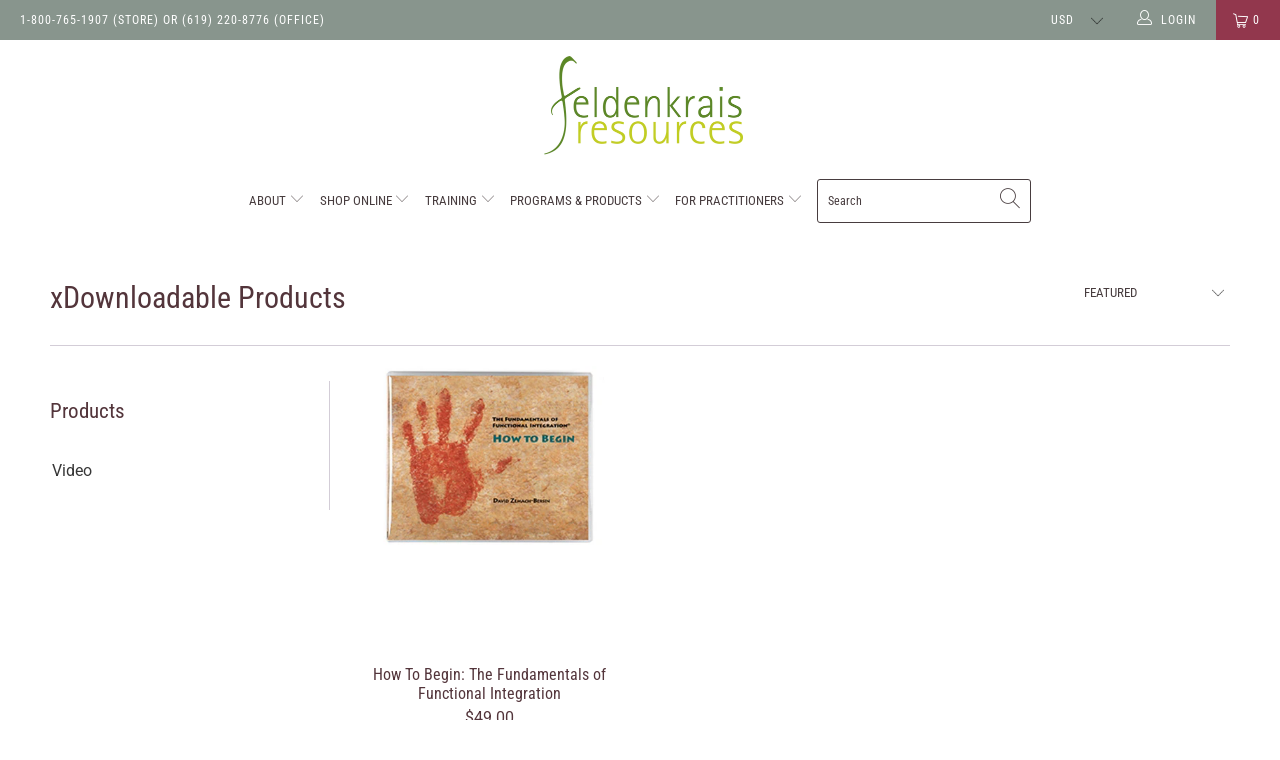

--- FILE ---
content_type: text/html; charset=utf-8
request_url: https://ashetzel.com/collections/frontpage
body_size: 25569
content:


 <!DOCTYPE html>
<html lang="en"> <head> <meta charset="utf-8"> <meta http-equiv="cleartype" content="on"> <meta name="robots" content="index,follow"> <!-- Mobile Specific Metas --> <meta name="HandheldFriendly" content="True"> <meta name="MobileOptimized" content="320"> <meta name="viewport" content="width=device-width,initial-scale=1"> <meta name="theme-color" content="#ffffff"> <title>
      xDownloadable Products - Feldenkrais Resources</title> <link rel="preconnect dns-prefetch" href="https://fonts.shopifycdn.com" /> <link rel="preconnect dns-prefetch" href="https://cdn.shopify.com" /> <link rel="preconnect dns-prefetch" href="https://v.shopify.com" /> <link rel="preconnect dns-prefetch" href="https://cdn.shopifycloud.com" /> <link rel="stylesheet" href="https://cdnjs.cloudflare.com/ajax/libs/fancybox/3.5.6/jquery.fancybox.css"> <!-- Stylesheets for Turbo 4.1.2 --> <link href="//ashetzel.com/cdn/shop/t/3/assets/styles.scss.css?v=121074831994090222491764785580" rel="stylesheet" type="text/css" media="all" /> <link href="//ashetzel.com/cdn/shop/t/3/assets/additional.css?v=6424259048880948801612210600" rel="stylesheet" type="text/css" media="all" /> <script>
      window.lazySizesConfig = window.lazySizesConfig || {};

      lazySizesConfig.expand = 300;
      lazySizesConfig.loadHidden = false;

      /*! lazysizes - v4.1.4 */
      !function(a,b){var c=b(a,a.document);a.lazySizes=c,"object"==typeof module&&module.exports&&(module.exports=c)}(window,function(a,b){"use strict";if(b.getElementsByClassName){var c,d,e=b.documentElement,f=a.Date,g=a.HTMLPictureElement,h="addEventListener",i="getAttribute",j=a[h],k=a.setTimeout,l=a.requestAnimationFrame||k,m=a.requestIdleCallback,n=/^picture$/i,o=["load","error","lazyincluded","_lazyloaded"],p={},q=Array.prototype.forEach,r=function(a,b){return p[b]||(p[b]=new RegExp("(\\s|^)"+b+"(\\s|$)")),p[b].test(a[i]("class")||"")&&p[b]},s=function(a,b){r(a,b)||a.setAttribute("class",(a[i]("class")||"").trim()+" "+b)},t=function(a,b){var c;(c=r(a,b))&&a.setAttribute("class",(a[i]("class")||"").replace(c," "))},u=function(a,b,c){var d=c?h:"removeEventListener";c&&u(a,b),o.forEach(function(c){a[d](c,b)})},v=function(a,d,e,f,g){var h=b.createEvent("Event");return e||(e={}),e.instance=c,h.initEvent(d,!f,!g),h.detail=e,a.dispatchEvent(h),h},w=function(b,c){var e;!g&&(e=a.picturefill||d.pf)?(c&&c.src&&!b[i]("srcset")&&b.setAttribute("srcset",c.src),e({reevaluate:!0,elements:[b]})):c&&c.src&&(b.src=c.src)},x=function(a,b){return(getComputedStyle(a,null)||{})[b]},y=function(a,b,c){for(c=c||a.offsetWidth;c<d.minSize&&b&&!a._lazysizesWidth;)c=b.offsetWidth,b=b.parentNode;return c},z=function(){var a,c,d=[],e=[],f=d,g=function(){var b=f;for(f=d.length?e:d,a=!0,c=!1;b.length;)b.shift()();a=!1},h=function(d,e){a&&!e?d.apply(this,arguments):(f.push(d),c||(c=!0,(b.hidden?k:l)(g)))};return h._lsFlush=g,h}(),A=function(a,b){return b?function(){z(a)}:function(){var b=this,c=arguments;z(function(){a.apply(b,c)})}},B=function(a){var b,c=0,e=d.throttleDelay,g=d.ricTimeout,h=function(){b=!1,c=f.now(),a()},i=m&&g>49?function(){m(h,{timeout:g}),g!==d.ricTimeout&&(g=d.ricTimeout)}:A(function(){k(h)},!0);return function(a){var d;(a=a===!0)&&(g=33),b||(b=!0,d=e-(f.now()-c),0>d&&(d=0),a||9>d?i():k(i,d))}},C=function(a){var b,c,d=99,e=function(){b=null,a()},g=function(){var a=f.now()-c;d>a?k(g,d-a):(m||e)(e)};return function(){c=f.now(),b||(b=k(g,d))}};!function(){var b,c={lazyClass:"lazyload",loadedClass:"lazyloaded",loadingClass:"lazyloading",preloadClass:"lazypreload",errorClass:"lazyerror",autosizesClass:"lazyautosizes",srcAttr:"data-src",srcsetAttr:"data-srcset",sizesAttr:"data-sizes",minSize:40,customMedia:{},init:!0,expFactor:1.5,hFac:.8,loadMode:2,loadHidden:!0,ricTimeout:0,throttleDelay:125};d=a.lazySizesConfig||a.lazysizesConfig||{};for(b in c)b in d||(d[b]=c[b]);a.lazySizesConfig=d,k(function(){d.init&&F()})}();var D=function(){var g,l,m,o,p,y,D,F,G,H,I,J,K,L,M=/^img$/i,N=/^iframe$/i,O="onscroll"in a&&!/(gle|ing)bot/.test(navigator.userAgent),P=0,Q=0,R=0,S=-1,T=function(a){R--,a&&a.target&&u(a.target,T),(!a||0>R||!a.target)&&(R=0)},U=function(a,c){var d,f=a,g="hidden"==x(b.body,"visibility")||"hidden"!=x(a.parentNode,"visibility")&&"hidden"!=x(a,"visibility");for(F-=c,I+=c,G-=c,H+=c;g&&(f=f.offsetParent)&&f!=b.body&&f!=e;)g=(x(f,"opacity")||1)>0,g&&"visible"!=x(f,"overflow")&&(d=f.getBoundingClientRect(),g=H>d.left&&G<d.right&&I>d.top-1&&F<d.bottom+1);return g},V=function(){var a,f,h,j,k,m,n,p,q,r=c.elements;if((o=d.loadMode)&&8>R&&(a=r.length)){f=0,S++,null==K&&("expand"in d||(d.expand=e.clientHeight>500&&e.clientWidth>500?500:370),J=d.expand,K=J*d.expFactor),K>Q&&1>R&&S>2&&o>2&&!b.hidden?(Q=K,S=0):Q=o>1&&S>1&&6>R?J:P;for(;a>f;f++)if(r[f]&&!r[f]._lazyRace)if(O)if((p=r[f][i]("data-expand"))&&(m=1*p)||(m=Q),q!==m&&(y=innerWidth+m*L,D=innerHeight+m,n=-1*m,q=m),h=r[f].getBoundingClientRect(),(I=h.bottom)>=n&&(F=h.top)<=D&&(H=h.right)>=n*L&&(G=h.left)<=y&&(I||H||G||F)&&(d.loadHidden||"hidden"!=x(r[f],"visibility"))&&(l&&3>R&&!p&&(3>o||4>S)||U(r[f],m))){if(ba(r[f]),k=!0,R>9)break}else!k&&l&&!j&&4>R&&4>S&&o>2&&(g[0]||d.preloadAfterLoad)&&(g[0]||!p&&(I||H||G||F||"auto"!=r[f][i](d.sizesAttr)))&&(j=g[0]||r[f]);else ba(r[f]);j&&!k&&ba(j)}},W=B(V),X=function(a){s(a.target,d.loadedClass),t(a.target,d.loadingClass),u(a.target,Z),v(a.target,"lazyloaded")},Y=A(X),Z=function(a){Y({target:a.target})},$=function(a,b){try{a.contentWindow.location.replace(b)}catch(c){a.src=b}},_=function(a){var b,c=a[i](d.srcsetAttr);(b=d.customMedia[a[i]("data-media")||a[i]("media")])&&a.setAttribute("media",b),c&&a.setAttribute("srcset",c)},aa=A(function(a,b,c,e,f){var g,h,j,l,o,p;(o=v(a,"lazybeforeunveil",b)).defaultPrevented||(e&&(c?s(a,d.autosizesClass):a.setAttribute("sizes",e)),h=a[i](d.srcsetAttr),g=a[i](d.srcAttr),f&&(j=a.parentNode,l=j&&n.test(j.nodeName||"")),p=b.firesLoad||"src"in a&&(h||g||l),o={target:a},p&&(u(a,T,!0),clearTimeout(m),m=k(T,2500),s(a,d.loadingClass),u(a,Z,!0)),l&&q.call(j.getElementsByTagName("source"),_),h?a.setAttribute("srcset",h):g&&!l&&(N.test(a.nodeName)?$(a,g):a.src=g),f&&(h||l)&&w(a,{src:g})),a._lazyRace&&delete a._lazyRace,t(a,d.lazyClass),z(function(){(!p||a.complete&&a.naturalWidth>1)&&(p?T(o):R--,X(o))},!0)}),ba=function(a){var b,c=M.test(a.nodeName),e=c&&(a[i](d.sizesAttr)||a[i]("sizes")),f="auto"==e;(!f&&l||!c||!a[i]("src")&&!a.srcset||a.complete||r(a,d.errorClass)||!r(a,d.lazyClass))&&(b=v(a,"lazyunveilread").detail,f&&E.updateElem(a,!0,a.offsetWidth),a._lazyRace=!0,R++,aa(a,b,f,e,c))},ca=function(){if(!l){if(f.now()-p<999)return void k(ca,999);var a=C(function(){d.loadMode=3,W()});l=!0,d.loadMode=3,W(),j("scroll",function(){3==d.loadMode&&(d.loadMode=2),a()},!0)}};return{_:function(){p=f.now(),c.elements=b.getElementsByClassName(d.lazyClass),g=b.getElementsByClassName(d.lazyClass+" "+d.preloadClass),L=d.hFac,j("scroll",W,!0),j("resize",W,!0),a.MutationObserver?new MutationObserver(W).observe(e,{childList:!0,subtree:!0,attributes:!0}):(e[h]("DOMNodeInserted",W,!0),e[h]("DOMAttrModified",W,!0),setInterval(W,999)),j("hashchange",W,!0),["focus","mouseover","click","load","transitionend","animationend","webkitAnimationEnd"].forEach(function(a){b[h](a,W,!0)}),/d$|^c/.test(b.readyState)?ca():(j("load",ca),b[h]("DOMContentLoaded",W),k(ca,2e4)),c.elements.length?(V(),z._lsFlush()):W()},checkElems:W,unveil:ba}}(),E=function(){var a,c=A(function(a,b,c,d){var e,f,g;if(a._lazysizesWidth=d,d+="px",a.setAttribute("sizes",d),n.test(b.nodeName||""))for(e=b.getElementsByTagName("source"),f=0,g=e.length;g>f;f++)e[f].setAttribute("sizes",d);c.detail.dataAttr||w(a,c.detail)}),e=function(a,b,d){var e,f=a.parentNode;f&&(d=y(a,f,d),e=v(a,"lazybeforesizes",{width:d,dataAttr:!!b}),e.defaultPrevented||(d=e.detail.width,d&&d!==a._lazysizesWidth&&c(a,f,e,d)))},f=function(){var b,c=a.length;if(c)for(b=0;c>b;b++)e(a[b])},g=C(f);return{_:function(){a=b.getElementsByClassName(d.autosizesClass),j("resize",g)},checkElems:g,updateElem:e}}(),F=function(){F.i||(F.i=!0,E._(),D._())};return c={cfg:d,autoSizer:E,loader:D,init:F,uP:w,aC:s,rC:t,hC:r,fire:v,gW:y,rAF:z}}});

      /*! lazysizes - v4.1.4 */
      !function(a,b){var c=function(){b(a.lazySizes),a.removeEventListener("lazyunveilread",c,!0)};b=b.bind(null,a,a.document),"object"==typeof module&&module.exports?b(require("lazysizes")):a.lazySizes?c():a.addEventListener("lazyunveilread",c,!0)}(window,function(a,b,c){"use strict";function d(){this.ratioElems=b.getElementsByClassName("lazyaspectratio"),this._setupEvents(),this.processImages()}if(a.addEventListener){var e,f,g,h=Array.prototype.forEach,i=/^picture$/i,j="data-aspectratio",k="img["+j+"]",l=function(b){return a.matchMedia?(l=function(a){return!a||(matchMedia(a)||{}).matches})(b):a.Modernizr&&Modernizr.mq?!b||Modernizr.mq(b):!b},m=c.aC,n=c.rC,o=c.cfg;d.prototype={_setupEvents:function(){var a=this,c=function(b){b.naturalWidth<36?a.addAspectRatio(b,!0):a.removeAspectRatio(b,!0)},d=function(){a.processImages()};b.addEventListener("load",function(a){a.target.getAttribute&&a.target.getAttribute(j)&&c(a.target)},!0),addEventListener("resize",function(){var b,d=function(){h.call(a.ratioElems,c)};return function(){clearTimeout(b),b=setTimeout(d,99)}}()),b.addEventListener("DOMContentLoaded",d),addEventListener("load",d)},processImages:function(a){var c,d;a||(a=b),c="length"in a&&!a.nodeName?a:a.querySelectorAll(k);for(d=0;d<c.length;d++)c[d].naturalWidth>36?this.removeAspectRatio(c[d]):this.addAspectRatio(c[d])},getSelectedRatio:function(a){var b,c,d,e,f,g=a.parentNode;if(g&&i.test(g.nodeName||""))for(d=g.getElementsByTagName("source"),b=0,c=d.length;c>b;b++)if(e=d[b].getAttribute("data-media")||d[b].getAttribute("media"),o.customMedia[e]&&(e=o.customMedia[e]),l(e)){f=d[b].getAttribute(j);break}return f||a.getAttribute(j)||""},parseRatio:function(){var a=/^\s*([+\d\.]+)(\s*[\/x]\s*([+\d\.]+))?\s*$/,b={};return function(c){var d;return!b[c]&&(d=c.match(a))&&(d[3]?b[c]=d[1]/d[3]:b[c]=1*d[1]),b[c]}}(),addAspectRatio:function(b,c){var d,e=b.offsetWidth,f=b.offsetHeight;return c||m(b,"lazyaspectratio"),36>e&&0>=f?void((e||f&&a.console)&&console.log("Define width or height of image, so we can calculate the other dimension")):(d=this.getSelectedRatio(b),d=this.parseRatio(d),void(d&&(e?b.style.height=e/d+"px":b.style.width=f*d+"px")))},removeAspectRatio:function(a){n(a,"lazyaspectratio"),a.style.height="",a.style.width="",a.removeAttribute(j)}},f=function(){g=a.jQuery||a.Zepto||a.shoestring||a.$,g&&g.fn&&!g.fn.imageRatio&&g.fn.filter&&g.fn.add&&g.fn.find?g.fn.imageRatio=function(){return e.processImages(this.find(k).add(this.filter(k))),this}:g=!1},f(),setTimeout(f),e=new d,a.imageRatio=e,"object"==typeof module&&module.exports?module.exports=e:"function"==typeof define&&define.amd&&define(e)}});

      /*! lazysizes - v4.1.5 */
      !function(a,b){var c=function(){b(a.lazySizes),a.removeEventListener("lazyunveilread",c,!0)};b=b.bind(null,a,a.document),"object"==typeof module&&module.exports?b(require("lazysizes")):a.lazySizes?c():a.addEventListener("lazyunveilread",c,!0)}(window,function(a,b,c){"use strict";if(a.addEventListener){var d=/\s+/g,e=/\s*\|\s+|\s+\|\s*/g,f=/^(.+?)(?:\s+\[\s*(.+?)\s*\])(?:\s+\[\s*(.+?)\s*\])?$/,g=/^\s*\(*\s*type\s*:\s*(.+?)\s*\)*\s*$/,h=/\(|\)|'/,i={contain:1,cover:1},j=function(a){var b=c.gW(a,a.parentNode);return(!a._lazysizesWidth||b>a._lazysizesWidth)&&(a._lazysizesWidth=b),a._lazysizesWidth},k=function(a){var b;return b=(getComputedStyle(a)||{getPropertyValue:function(){}}).getPropertyValue("background-size"),!i[b]&&i[a.style.backgroundSize]&&(b=a.style.backgroundSize),b},l=function(a,b){if(b){var c=b.match(g);c&&c[1]?a.setAttribute("type",c[1]):a.setAttribute("media",lazySizesConfig.customMedia[b]||b)}},m=function(a,c,g){var h=b.createElement("picture"),i=c.getAttribute(lazySizesConfig.sizesAttr),j=c.getAttribute("data-ratio"),k=c.getAttribute("data-optimumx");c._lazybgset&&c._lazybgset.parentNode==c&&c.removeChild(c._lazybgset),Object.defineProperty(g,"_lazybgset",{value:c,writable:!0}),Object.defineProperty(c,"_lazybgset",{value:h,writable:!0}),a=a.replace(d," ").split(e),h.style.display="none",g.className=lazySizesConfig.lazyClass,1!=a.length||i||(i="auto"),a.forEach(function(a){var c,d=b.createElement("source");i&&"auto"!=i&&d.setAttribute("sizes",i),(c=a.match(f))?(d.setAttribute(lazySizesConfig.srcsetAttr,c[1]),l(d,c[2]),l(d,c[3])):d.setAttribute(lazySizesConfig.srcsetAttr,a),h.appendChild(d)}),i&&(g.setAttribute(lazySizesConfig.sizesAttr,i),c.removeAttribute(lazySizesConfig.sizesAttr),c.removeAttribute("sizes")),k&&g.setAttribute("data-optimumx",k),j&&g.setAttribute("data-ratio",j),h.appendChild(g),c.appendChild(h)},n=function(a){if(a.target._lazybgset){var b=a.target,d=b._lazybgset,e=b.currentSrc||b.src;if(e){var f=c.fire(d,"bgsetproxy",{src:e,useSrc:h.test(e)?JSON.stringify(e):e});f.defaultPrevented||(d.style.backgroundImage="url("+f.detail.useSrc+")")}b._lazybgsetLoading&&(c.fire(d,"_lazyloaded",{},!1,!0),delete b._lazybgsetLoading)}};addEventListener("lazybeforeunveil",function(a){var d,e,f;!a.defaultPrevented&&(d=a.target.getAttribute("data-bgset"))&&(f=a.target,e=b.createElement("img"),e.alt="",e._lazybgsetLoading=!0,a.detail.firesLoad=!0,m(d,f,e),setTimeout(function(){c.loader.unveil(e),c.rAF(function(){c.fire(e,"_lazyloaded",{},!0,!0),e.complete&&n({target:e})})}))}),b.addEventListener("load",n,!0),a.addEventListener("lazybeforesizes",function(a){if(a.detail.instance==c&&a.target._lazybgset&&a.detail.dataAttr){var b=a.target._lazybgset,d=k(b);i[d]&&(a.target._lazysizesParentFit=d,c.rAF(function(){a.target.setAttribute("data-parent-fit",d),a.target._lazysizesParentFit&&delete a.target._lazysizesParentFit}))}},!0),b.documentElement.addEventListener("lazybeforesizes",function(a){!a.defaultPrevented&&a.target._lazybgset&&a.detail.instance==c&&(a.detail.width=j(a.target._lazybgset))})}});</script> <link rel="shortcut icon" type="image/x-icon" href="//ashetzel.com/cdn/shop/files/feldenkrais-resources-favicon_180x180.png?v=1613716639"> <link rel="apple-touch-icon" href="//ashetzel.com/cdn/shop/files/feldenkrais-resources-favicon_180x180.png?v=1613716639"/> <link rel="apple-touch-icon" sizes="57x57" href="//ashetzel.com/cdn/shop/files/feldenkrais-resources-favicon_57x57.png?v=1613716639"/> <link rel="apple-touch-icon" sizes="60x60" href="//ashetzel.com/cdn/shop/files/feldenkrais-resources-favicon_60x60.png?v=1613716639"/> <link rel="apple-touch-icon" sizes="72x72" href="//ashetzel.com/cdn/shop/files/feldenkrais-resources-favicon_72x72.png?v=1613716639"/> <link rel="apple-touch-icon" sizes="76x76" href="//ashetzel.com/cdn/shop/files/feldenkrais-resources-favicon_76x76.png?v=1613716639"/> <link rel="apple-touch-icon" sizes="114x114" href="//ashetzel.com/cdn/shop/files/feldenkrais-resources-favicon_114x114.png?v=1613716639"/> <link rel="apple-touch-icon" sizes="180x180" href="//ashetzel.com/cdn/shop/files/feldenkrais-resources-favicon_180x180.png?v=1613716639"/> <link rel="apple-touch-icon" sizes="228x228" href="//ashetzel.com/cdn/shop/files/feldenkrais-resources-favicon_228x228.png?v=1613716639"/> <link rel="canonical" href="https://feldenkraisresources.com/collections/frontpage" /> <script>window.performance && window.performance.mark && window.performance.mark('shopify.content_for_header.start');</script><meta id="shopify-digital-wallet" name="shopify-digital-wallet" content="/17839691/digital_wallets/dialog">
<meta name="shopify-checkout-api-token" content="e775f9b6257efc883b290d25ea46b548">
<meta id="in-context-paypal-metadata" data-shop-id="17839691" data-venmo-supported="false" data-environment="production" data-locale="en_US" data-paypal-v4="true" data-currency="USD">
<link rel="alternate" type="application/atom+xml" title="Feed" href="/collections/frontpage.atom" />
<link rel="alternate" type="application/json+oembed" href="https://feldenkraisresources.com/collections/frontpage.oembed">
<script async="async" src="/checkouts/internal/preloads.js?locale=en-US"></script>
<link rel="preconnect" href="https://shop.app" crossorigin="anonymous">
<script async="async" src="https://shop.app/checkouts/internal/preloads.js?locale=en-US&shop_id=17839691" crossorigin="anonymous"></script>
<script id="apple-pay-shop-capabilities" type="application/json">{"shopId":17839691,"countryCode":"US","currencyCode":"USD","merchantCapabilities":["supports3DS"],"merchantId":"gid:\/\/shopify\/Shop\/17839691","merchantName":"Feldenkrais Resources","requiredBillingContactFields":["postalAddress","email"],"requiredShippingContactFields":["postalAddress","email"],"shippingType":"shipping","supportedNetworks":["visa","masterCard","amex","discover","elo","jcb"],"total":{"type":"pending","label":"Feldenkrais Resources","amount":"1.00"},"shopifyPaymentsEnabled":true,"supportsSubscriptions":true}</script>
<script id="shopify-features" type="application/json">{"accessToken":"e775f9b6257efc883b290d25ea46b548","betas":["rich-media-storefront-analytics"],"domain":"ashetzel.com","predictiveSearch":true,"shopId":17839691,"locale":"en"}</script>
<script>var Shopify = Shopify || {};
Shopify.shop = "feldenkrais-resources.myshopify.com";
Shopify.locale = "en";
Shopify.currency = {"active":"USD","rate":"1.0"};
Shopify.country = "US";
Shopify.theme = {"name":"Turbo - 1Aug19","id":49325342802,"schema_name":"Turbo","schema_version":"4.1.2","theme_store_id":null,"role":"main"};
Shopify.theme.handle = "null";
Shopify.theme.style = {"id":null,"handle":null};
Shopify.cdnHost = "ashetzel.com/cdn";
Shopify.routes = Shopify.routes || {};
Shopify.routes.root = "/";</script>
<script type="module">!function(o){(o.Shopify=o.Shopify||{}).modules=!0}(window);</script>
<script>!function(o){function n(){var o=[];function n(){o.push(Array.prototype.slice.apply(arguments))}return n.q=o,n}var t=o.Shopify=o.Shopify||{};t.loadFeatures=n(),t.autoloadFeatures=n()}(window);</script>
<script>
  window.ShopifyPay = window.ShopifyPay || {};
  window.ShopifyPay.apiHost = "shop.app\/pay";
  window.ShopifyPay.redirectState = null;
</script>
<script id="shop-js-analytics" type="application/json">{"pageType":"collection"}</script>
<script defer="defer" async type="module" src="//ashetzel.com/cdn/shopifycloud/shop-js/modules/v2/client.init-shop-cart-sync_BN7fPSNr.en.esm.js"></script>
<script defer="defer" async type="module" src="//ashetzel.com/cdn/shopifycloud/shop-js/modules/v2/chunk.common_Cbph3Kss.esm.js"></script>
<script defer="defer" async type="module" src="//ashetzel.com/cdn/shopifycloud/shop-js/modules/v2/chunk.modal_DKumMAJ1.esm.js"></script>
<script type="module">
  await import("//ashetzel.com/cdn/shopifycloud/shop-js/modules/v2/client.init-shop-cart-sync_BN7fPSNr.en.esm.js");
await import("//ashetzel.com/cdn/shopifycloud/shop-js/modules/v2/chunk.common_Cbph3Kss.esm.js");
await import("//ashetzel.com/cdn/shopifycloud/shop-js/modules/v2/chunk.modal_DKumMAJ1.esm.js");

  window.Shopify.SignInWithShop?.initShopCartSync?.({"fedCMEnabled":true,"windoidEnabled":true});

</script>
<script>
  window.Shopify = window.Shopify || {};
  if (!window.Shopify.featureAssets) window.Shopify.featureAssets = {};
  window.Shopify.featureAssets['shop-js'] = {"shop-cart-sync":["modules/v2/client.shop-cart-sync_CJVUk8Jm.en.esm.js","modules/v2/chunk.common_Cbph3Kss.esm.js","modules/v2/chunk.modal_DKumMAJ1.esm.js"],"init-fed-cm":["modules/v2/client.init-fed-cm_7Fvt41F4.en.esm.js","modules/v2/chunk.common_Cbph3Kss.esm.js","modules/v2/chunk.modal_DKumMAJ1.esm.js"],"init-shop-email-lookup-coordinator":["modules/v2/client.init-shop-email-lookup-coordinator_Cc088_bR.en.esm.js","modules/v2/chunk.common_Cbph3Kss.esm.js","modules/v2/chunk.modal_DKumMAJ1.esm.js"],"init-windoid":["modules/v2/client.init-windoid_hPopwJRj.en.esm.js","modules/v2/chunk.common_Cbph3Kss.esm.js","modules/v2/chunk.modal_DKumMAJ1.esm.js"],"shop-button":["modules/v2/client.shop-button_B0jaPSNF.en.esm.js","modules/v2/chunk.common_Cbph3Kss.esm.js","modules/v2/chunk.modal_DKumMAJ1.esm.js"],"shop-cash-offers":["modules/v2/client.shop-cash-offers_DPIskqss.en.esm.js","modules/v2/chunk.common_Cbph3Kss.esm.js","modules/v2/chunk.modal_DKumMAJ1.esm.js"],"shop-toast-manager":["modules/v2/client.shop-toast-manager_CK7RT69O.en.esm.js","modules/v2/chunk.common_Cbph3Kss.esm.js","modules/v2/chunk.modal_DKumMAJ1.esm.js"],"init-shop-cart-sync":["modules/v2/client.init-shop-cart-sync_BN7fPSNr.en.esm.js","modules/v2/chunk.common_Cbph3Kss.esm.js","modules/v2/chunk.modal_DKumMAJ1.esm.js"],"init-customer-accounts-sign-up":["modules/v2/client.init-customer-accounts-sign-up_CfPf4CXf.en.esm.js","modules/v2/client.shop-login-button_DeIztwXF.en.esm.js","modules/v2/chunk.common_Cbph3Kss.esm.js","modules/v2/chunk.modal_DKumMAJ1.esm.js"],"pay-button":["modules/v2/client.pay-button_CgIwFSYN.en.esm.js","modules/v2/chunk.common_Cbph3Kss.esm.js","modules/v2/chunk.modal_DKumMAJ1.esm.js"],"init-customer-accounts":["modules/v2/client.init-customer-accounts_DQ3x16JI.en.esm.js","modules/v2/client.shop-login-button_DeIztwXF.en.esm.js","modules/v2/chunk.common_Cbph3Kss.esm.js","modules/v2/chunk.modal_DKumMAJ1.esm.js"],"avatar":["modules/v2/client.avatar_BTnouDA3.en.esm.js"],"init-shop-for-new-customer-accounts":["modules/v2/client.init-shop-for-new-customer-accounts_CsZy_esa.en.esm.js","modules/v2/client.shop-login-button_DeIztwXF.en.esm.js","modules/v2/chunk.common_Cbph3Kss.esm.js","modules/v2/chunk.modal_DKumMAJ1.esm.js"],"shop-follow-button":["modules/v2/client.shop-follow-button_BRMJjgGd.en.esm.js","modules/v2/chunk.common_Cbph3Kss.esm.js","modules/v2/chunk.modal_DKumMAJ1.esm.js"],"checkout-modal":["modules/v2/client.checkout-modal_B9Drz_yf.en.esm.js","modules/v2/chunk.common_Cbph3Kss.esm.js","modules/v2/chunk.modal_DKumMAJ1.esm.js"],"shop-login-button":["modules/v2/client.shop-login-button_DeIztwXF.en.esm.js","modules/v2/chunk.common_Cbph3Kss.esm.js","modules/v2/chunk.modal_DKumMAJ1.esm.js"],"lead-capture":["modules/v2/client.lead-capture_DXYzFM3R.en.esm.js","modules/v2/chunk.common_Cbph3Kss.esm.js","modules/v2/chunk.modal_DKumMAJ1.esm.js"],"shop-login":["modules/v2/client.shop-login_CA5pJqmO.en.esm.js","modules/v2/chunk.common_Cbph3Kss.esm.js","modules/v2/chunk.modal_DKumMAJ1.esm.js"],"payment-terms":["modules/v2/client.payment-terms_BxzfvcZJ.en.esm.js","modules/v2/chunk.common_Cbph3Kss.esm.js","modules/v2/chunk.modal_DKumMAJ1.esm.js"]};
</script>
<script id="__st">var __st={"a":17839691,"offset":-28800,"reqid":"bae8eaac-be3b-42d8-a607-14e2ad3c47b0-1769903529","pageurl":"ashetzel.com\/collections\/frontpage","u":"6df7afb0683e","p":"collection","rtyp":"collection","rid":360203593};</script>
<script>window.ShopifyPaypalV4VisibilityTracking = true;</script>
<script id="captcha-bootstrap">!function(){'use strict';const t='contact',e='account',n='new_comment',o=[[t,t],['blogs',n],['comments',n],[t,'customer']],c=[[e,'customer_login'],[e,'guest_login'],[e,'recover_customer_password'],[e,'create_customer']],r=t=>t.map((([t,e])=>`form[action*='/${t}']:not([data-nocaptcha='true']) input[name='form_type'][value='${e}']`)).join(','),a=t=>()=>t?[...document.querySelectorAll(t)].map((t=>t.form)):[];function s(){const t=[...o],e=r(t);return a(e)}const i='password',u='form_key',d=['recaptcha-v3-token','g-recaptcha-response','h-captcha-response',i],f=()=>{try{return window.sessionStorage}catch{return}},m='__shopify_v',_=t=>t.elements[u];function p(t,e,n=!1){try{const o=window.sessionStorage,c=JSON.parse(o.getItem(e)),{data:r}=function(t){const{data:e,action:n}=t;return t[m]||n?{data:e,action:n}:{data:t,action:n}}(c);for(const[e,n]of Object.entries(r))t.elements[e]&&(t.elements[e].value=n);n&&o.removeItem(e)}catch(o){console.error('form repopulation failed',{error:o})}}const l='form_type',E='cptcha';function T(t){t.dataset[E]=!0}const w=window,h=w.document,L='Shopify',v='ce_forms',y='captcha';let A=!1;((t,e)=>{const n=(g='f06e6c50-85a8-45c8-87d0-21a2b65856fe',I='https://cdn.shopify.com/shopifycloud/storefront-forms-hcaptcha/ce_storefront_forms_captcha_hcaptcha.v1.5.2.iife.js',D={infoText:'Protected by hCaptcha',privacyText:'Privacy',termsText:'Terms'},(t,e,n)=>{const o=w[L][v],c=o.bindForm;if(c)return c(t,g,e,D).then(n);var r;o.q.push([[t,g,e,D],n]),r=I,A||(h.body.append(Object.assign(h.createElement('script'),{id:'captcha-provider',async:!0,src:r})),A=!0)});var g,I,D;w[L]=w[L]||{},w[L][v]=w[L][v]||{},w[L][v].q=[],w[L][y]=w[L][y]||{},w[L][y].protect=function(t,e){n(t,void 0,e),T(t)},Object.freeze(w[L][y]),function(t,e,n,w,h,L){const[v,y,A,g]=function(t,e,n){const i=e?o:[],u=t?c:[],d=[...i,...u],f=r(d),m=r(i),_=r(d.filter((([t,e])=>n.includes(e))));return[a(f),a(m),a(_),s()]}(w,h,L),I=t=>{const e=t.target;return e instanceof HTMLFormElement?e:e&&e.form},D=t=>v().includes(t);t.addEventListener('submit',(t=>{const e=I(t);if(!e)return;const n=D(e)&&!e.dataset.hcaptchaBound&&!e.dataset.recaptchaBound,o=_(e),c=g().includes(e)&&(!o||!o.value);(n||c)&&t.preventDefault(),c&&!n&&(function(t){try{if(!f())return;!function(t){const e=f();if(!e)return;const n=_(t);if(!n)return;const o=n.value;o&&e.removeItem(o)}(t);const e=Array.from(Array(32),(()=>Math.random().toString(36)[2])).join('');!function(t,e){_(t)||t.append(Object.assign(document.createElement('input'),{type:'hidden',name:u})),t.elements[u].value=e}(t,e),function(t,e){const n=f();if(!n)return;const o=[...t.querySelectorAll(`input[type='${i}']`)].map((({name:t})=>t)),c=[...d,...o],r={};for(const[a,s]of new FormData(t).entries())c.includes(a)||(r[a]=s);n.setItem(e,JSON.stringify({[m]:1,action:t.action,data:r}))}(t,e)}catch(e){console.error('failed to persist form',e)}}(e),e.submit())}));const S=(t,e)=>{t&&!t.dataset[E]&&(n(t,e.some((e=>e===t))),T(t))};for(const o of['focusin','change'])t.addEventListener(o,(t=>{const e=I(t);D(e)&&S(e,y())}));const B=e.get('form_key'),M=e.get(l),P=B&&M;t.addEventListener('DOMContentLoaded',(()=>{const t=y();if(P)for(const e of t)e.elements[l].value===M&&p(e,B);[...new Set([...A(),...v().filter((t=>'true'===t.dataset.shopifyCaptcha))])].forEach((e=>S(e,t)))}))}(h,new URLSearchParams(w.location.search),n,t,e,['guest_login'])})(!0,!0)}();</script>
<script integrity="sha256-4kQ18oKyAcykRKYeNunJcIwy7WH5gtpwJnB7kiuLZ1E=" data-source-attribution="shopify.loadfeatures" defer="defer" src="//ashetzel.com/cdn/shopifycloud/storefront/assets/storefront/load_feature-a0a9edcb.js" crossorigin="anonymous"></script>
<script crossorigin="anonymous" defer="defer" src="//ashetzel.com/cdn/shopifycloud/storefront/assets/shopify_pay/storefront-65b4c6d7.js?v=20250812"></script>
<script data-source-attribution="shopify.dynamic_checkout.dynamic.init">var Shopify=Shopify||{};Shopify.PaymentButton=Shopify.PaymentButton||{isStorefrontPortableWallets:!0,init:function(){window.Shopify.PaymentButton.init=function(){};var t=document.createElement("script");t.src="https://ashetzel.com/cdn/shopifycloud/portable-wallets/latest/portable-wallets.en.js",t.type="module",document.head.appendChild(t)}};
</script>
<script data-source-attribution="shopify.dynamic_checkout.buyer_consent">
  function portableWalletsHideBuyerConsent(e){var t=document.getElementById("shopify-buyer-consent"),n=document.getElementById("shopify-subscription-policy-button");t&&n&&(t.classList.add("hidden"),t.setAttribute("aria-hidden","true"),n.removeEventListener("click",e))}function portableWalletsShowBuyerConsent(e){var t=document.getElementById("shopify-buyer-consent"),n=document.getElementById("shopify-subscription-policy-button");t&&n&&(t.classList.remove("hidden"),t.removeAttribute("aria-hidden"),n.addEventListener("click",e))}window.Shopify?.PaymentButton&&(window.Shopify.PaymentButton.hideBuyerConsent=portableWalletsHideBuyerConsent,window.Shopify.PaymentButton.showBuyerConsent=portableWalletsShowBuyerConsent);
</script>
<script data-source-attribution="shopify.dynamic_checkout.cart.bootstrap">document.addEventListener("DOMContentLoaded",(function(){function t(){return document.querySelector("shopify-accelerated-checkout-cart, shopify-accelerated-checkout")}if(t())Shopify.PaymentButton.init();else{new MutationObserver((function(e,n){t()&&(Shopify.PaymentButton.init(),n.disconnect())})).observe(document.body,{childList:!0,subtree:!0})}}));
</script>
<link id="shopify-accelerated-checkout-styles" rel="stylesheet" media="screen" href="https://ashetzel.com/cdn/shopifycloud/portable-wallets/latest/accelerated-checkout-backwards-compat.css" crossorigin="anonymous">
<style id="shopify-accelerated-checkout-cart">
        #shopify-buyer-consent {
  margin-top: 1em;
  display: inline-block;
  width: 100%;
}

#shopify-buyer-consent.hidden {
  display: none;
}

#shopify-subscription-policy-button {
  background: none;
  border: none;
  padding: 0;
  text-decoration: underline;
  font-size: inherit;
  cursor: pointer;
}

#shopify-subscription-policy-button::before {
  box-shadow: none;
}

      </style>

<script>window.performance && window.performance.mark && window.performance.mark('shopify.content_for_header.end');</script>

    

<meta name="author" content="Feldenkrais Resources">
<meta property="og:url" content="https://feldenkraisresources.com/collections/frontpage">
<meta property="og:site_name" content="Feldenkrais Resources"> <meta property="og:type" content="product.group"> <meta property="og:title" content="xDownloadable Products"> <meta property="og:image" content="https://ashetzel.com/cdn/shop/collections/downloads_600x.jpeg?v=1505068039"> <meta property="og:image:secure_url" content="https://ashetzel.com/cdn/shop/collections/downloads_600x.jpeg?v=1505068039"> <meta property="og:image" content="https://ashetzel.com/cdn/shop/products/2262_600x.jpg?v=1638458691"> <meta property="og:image:secure_url" content="https://ashetzel.com/cdn/shop/products/2262_600x.jpg?v=1638458691">
  






<meta name="twitter:card" content="summary"><link href="https://monorail-edge.shopifysvc.com" rel="dns-prefetch">
<script>(function(){if ("sendBeacon" in navigator && "performance" in window) {try {var session_token_from_headers = performance.getEntriesByType('navigation')[0].serverTiming.find(x => x.name == '_s').description;} catch {var session_token_from_headers = undefined;}var session_cookie_matches = document.cookie.match(/_shopify_s=([^;]*)/);var session_token_from_cookie = session_cookie_matches && session_cookie_matches.length === 2 ? session_cookie_matches[1] : "";var session_token = session_token_from_headers || session_token_from_cookie || "";function handle_abandonment_event(e) {var entries = performance.getEntries().filter(function(entry) {return /monorail-edge.shopifysvc.com/.test(entry.name);});if (!window.abandonment_tracked && entries.length === 0) {window.abandonment_tracked = true;var currentMs = Date.now();var navigation_start = performance.timing.navigationStart;var payload = {shop_id: 17839691,url: window.location.href,navigation_start,duration: currentMs - navigation_start,session_token,page_type: "collection"};window.navigator.sendBeacon("https://monorail-edge.shopifysvc.com/v1/produce", JSON.stringify({schema_id: "online_store_buyer_site_abandonment/1.1",payload: payload,metadata: {event_created_at_ms: currentMs,event_sent_at_ms: currentMs}}));}}window.addEventListener('pagehide', handle_abandonment_event);}}());</script>
<script id="web-pixels-manager-setup">(function e(e,d,r,n,o){if(void 0===o&&(o={}),!Boolean(null===(a=null===(i=window.Shopify)||void 0===i?void 0:i.analytics)||void 0===a?void 0:a.replayQueue)){var i,a;window.Shopify=window.Shopify||{};var t=window.Shopify;t.analytics=t.analytics||{};var s=t.analytics;s.replayQueue=[],s.publish=function(e,d,r){return s.replayQueue.push([e,d,r]),!0};try{self.performance.mark("wpm:start")}catch(e){}var l=function(){var e={modern:/Edge?\/(1{2}[4-9]|1[2-9]\d|[2-9]\d{2}|\d{4,})\.\d+(\.\d+|)|Firefox\/(1{2}[4-9]|1[2-9]\d|[2-9]\d{2}|\d{4,})\.\d+(\.\d+|)|Chrom(ium|e)\/(9{2}|\d{3,})\.\d+(\.\d+|)|(Maci|X1{2}).+ Version\/(15\.\d+|(1[6-9]|[2-9]\d|\d{3,})\.\d+)([,.]\d+|)( \(\w+\)|)( Mobile\/\w+|) Safari\/|Chrome.+OPR\/(9{2}|\d{3,})\.\d+\.\d+|(CPU[ +]OS|iPhone[ +]OS|CPU[ +]iPhone|CPU IPhone OS|CPU iPad OS)[ +]+(15[._]\d+|(1[6-9]|[2-9]\d|\d{3,})[._]\d+)([._]\d+|)|Android:?[ /-](13[3-9]|1[4-9]\d|[2-9]\d{2}|\d{4,})(\.\d+|)(\.\d+|)|Android.+Firefox\/(13[5-9]|1[4-9]\d|[2-9]\d{2}|\d{4,})\.\d+(\.\d+|)|Android.+Chrom(ium|e)\/(13[3-9]|1[4-9]\d|[2-9]\d{2}|\d{4,})\.\d+(\.\d+|)|SamsungBrowser\/([2-9]\d|\d{3,})\.\d+/,legacy:/Edge?\/(1[6-9]|[2-9]\d|\d{3,})\.\d+(\.\d+|)|Firefox\/(5[4-9]|[6-9]\d|\d{3,})\.\d+(\.\d+|)|Chrom(ium|e)\/(5[1-9]|[6-9]\d|\d{3,})\.\d+(\.\d+|)([\d.]+$|.*Safari\/(?![\d.]+ Edge\/[\d.]+$))|(Maci|X1{2}).+ Version\/(10\.\d+|(1[1-9]|[2-9]\d|\d{3,})\.\d+)([,.]\d+|)( \(\w+\)|)( Mobile\/\w+|) Safari\/|Chrome.+OPR\/(3[89]|[4-9]\d|\d{3,})\.\d+\.\d+|(CPU[ +]OS|iPhone[ +]OS|CPU[ +]iPhone|CPU IPhone OS|CPU iPad OS)[ +]+(10[._]\d+|(1[1-9]|[2-9]\d|\d{3,})[._]\d+)([._]\d+|)|Android:?[ /-](13[3-9]|1[4-9]\d|[2-9]\d{2}|\d{4,})(\.\d+|)(\.\d+|)|Mobile Safari.+OPR\/([89]\d|\d{3,})\.\d+\.\d+|Android.+Firefox\/(13[5-9]|1[4-9]\d|[2-9]\d{2}|\d{4,})\.\d+(\.\d+|)|Android.+Chrom(ium|e)\/(13[3-9]|1[4-9]\d|[2-9]\d{2}|\d{4,})\.\d+(\.\d+|)|Android.+(UC? ?Browser|UCWEB|U3)[ /]?(15\.([5-9]|\d{2,})|(1[6-9]|[2-9]\d|\d{3,})\.\d+)\.\d+|SamsungBrowser\/(5\.\d+|([6-9]|\d{2,})\.\d+)|Android.+MQ{2}Browser\/(14(\.(9|\d{2,})|)|(1[5-9]|[2-9]\d|\d{3,})(\.\d+|))(\.\d+|)|K[Aa][Ii]OS\/(3\.\d+|([4-9]|\d{2,})\.\d+)(\.\d+|)/},d=e.modern,r=e.legacy,n=navigator.userAgent;return n.match(d)?"modern":n.match(r)?"legacy":"unknown"}(),u="modern"===l?"modern":"legacy",c=(null!=n?n:{modern:"",legacy:""})[u],f=function(e){return[e.baseUrl,"/wpm","/b",e.hashVersion,"modern"===e.buildTarget?"m":"l",".js"].join("")}({baseUrl:d,hashVersion:r,buildTarget:u}),m=function(e){var d=e.version,r=e.bundleTarget,n=e.surface,o=e.pageUrl,i=e.monorailEndpoint;return{emit:function(e){var a=e.status,t=e.errorMsg,s=(new Date).getTime(),l=JSON.stringify({metadata:{event_sent_at_ms:s},events:[{schema_id:"web_pixels_manager_load/3.1",payload:{version:d,bundle_target:r,page_url:o,status:a,surface:n,error_msg:t},metadata:{event_created_at_ms:s}}]});if(!i)return console&&console.warn&&console.warn("[Web Pixels Manager] No Monorail endpoint provided, skipping logging."),!1;try{return self.navigator.sendBeacon.bind(self.navigator)(i,l)}catch(e){}var u=new XMLHttpRequest;try{return u.open("POST",i,!0),u.setRequestHeader("Content-Type","text/plain"),u.send(l),!0}catch(e){return console&&console.warn&&console.warn("[Web Pixels Manager] Got an unhandled error while logging to Monorail."),!1}}}}({version:r,bundleTarget:l,surface:e.surface,pageUrl:self.location.href,monorailEndpoint:e.monorailEndpoint});try{o.browserTarget=l,function(e){var d=e.src,r=e.async,n=void 0===r||r,o=e.onload,i=e.onerror,a=e.sri,t=e.scriptDataAttributes,s=void 0===t?{}:t,l=document.createElement("script"),u=document.querySelector("head"),c=document.querySelector("body");if(l.async=n,l.src=d,a&&(l.integrity=a,l.crossOrigin="anonymous"),s)for(var f in s)if(Object.prototype.hasOwnProperty.call(s,f))try{l.dataset[f]=s[f]}catch(e){}if(o&&l.addEventListener("load",o),i&&l.addEventListener("error",i),u)u.appendChild(l);else{if(!c)throw new Error("Did not find a head or body element to append the script");c.appendChild(l)}}({src:f,async:!0,onload:function(){if(!function(){var e,d;return Boolean(null===(d=null===(e=window.Shopify)||void 0===e?void 0:e.analytics)||void 0===d?void 0:d.initialized)}()){var d=window.webPixelsManager.init(e)||void 0;if(d){var r=window.Shopify.analytics;r.replayQueue.forEach((function(e){var r=e[0],n=e[1],o=e[2];d.publishCustomEvent(r,n,o)})),r.replayQueue=[],r.publish=d.publishCustomEvent,r.visitor=d.visitor,r.initialized=!0}}},onerror:function(){return m.emit({status:"failed",errorMsg:"".concat(f," has failed to load")})},sri:function(e){var d=/^sha384-[A-Za-z0-9+/=]+$/;return"string"==typeof e&&d.test(e)}(c)?c:"",scriptDataAttributes:o}),m.emit({status:"loading"})}catch(e){m.emit({status:"failed",errorMsg:(null==e?void 0:e.message)||"Unknown error"})}}})({shopId: 17839691,storefrontBaseUrl: "https://feldenkraisresources.com",extensionsBaseUrl: "https://extensions.shopifycdn.com/cdn/shopifycloud/web-pixels-manager",monorailEndpoint: "https://monorail-edge.shopifysvc.com/unstable/produce_batch",surface: "storefront-renderer",enabledBetaFlags: ["2dca8a86"],webPixelsConfigList: [{"id":"102301873","eventPayloadVersion":"v1","runtimeContext":"LAX","scriptVersion":"1","type":"CUSTOM","privacyPurposes":["ANALYTICS"],"name":"Google Analytics tag (migrated)"},{"id":"shopify-app-pixel","configuration":"{}","eventPayloadVersion":"v1","runtimeContext":"STRICT","scriptVersion":"0450","apiClientId":"shopify-pixel","type":"APP","privacyPurposes":["ANALYTICS","MARKETING"]},{"id":"shopify-custom-pixel","eventPayloadVersion":"v1","runtimeContext":"LAX","scriptVersion":"0450","apiClientId":"shopify-pixel","type":"CUSTOM","privacyPurposes":["ANALYTICS","MARKETING"]}],isMerchantRequest: false,initData: {"shop":{"name":"Feldenkrais Resources","paymentSettings":{"currencyCode":"USD"},"myshopifyDomain":"feldenkrais-resources.myshopify.com","countryCode":"US","storefrontUrl":"https:\/\/feldenkraisresources.com"},"customer":null,"cart":null,"checkout":null,"productVariants":[],"purchasingCompany":null},},"https://ashetzel.com/cdn","1d2a099fw23dfb22ep557258f5m7a2edbae",{"modern":"","legacy":""},{"shopId":"17839691","storefrontBaseUrl":"https:\/\/feldenkraisresources.com","extensionBaseUrl":"https:\/\/extensions.shopifycdn.com\/cdn\/shopifycloud\/web-pixels-manager","surface":"storefront-renderer","enabledBetaFlags":"[\"2dca8a86\"]","isMerchantRequest":"false","hashVersion":"1d2a099fw23dfb22ep557258f5m7a2edbae","publish":"custom","events":"[[\"page_viewed\",{}],[\"collection_viewed\",{\"collection\":{\"id\":\"360203593\",\"title\":\"xDownloadable Products\",\"productVariants\":[{\"price\":{\"amount\":49.0,\"currencyCode\":\"USD\"},\"product\":{\"title\":\"How To Begin: The Fundamentals of Functional Integration\",\"vendor\":\"David Zemach-Bersin\",\"id\":\"8951496265\",\"untranslatedTitle\":\"How To Begin: The Fundamentals of Functional Integration\",\"url\":\"\/products\/fundamentals-of-fi-how-to-begin\",\"type\":\"DVD\"},\"id\":\"31807368201\",\"image\":{\"src\":\"\/\/ashetzel.com\/cdn\/shop\/products\/2262.jpg?v=1638458691\"},\"sku\":\"2262\",\"title\":\"DVD\",\"untranslatedTitle\":\"DVD\"}]}}]]"});</script><script>
  window.ShopifyAnalytics = window.ShopifyAnalytics || {};
  window.ShopifyAnalytics.meta = window.ShopifyAnalytics.meta || {};
  window.ShopifyAnalytics.meta.currency = 'USD';
  var meta = {"products":[{"id":8951496265,"gid":"gid:\/\/shopify\/Product\/8951496265","vendor":"David Zemach-Bersin","type":"DVD","handle":"fundamentals-of-fi-how-to-begin","variants":[{"id":31807368201,"price":4900,"name":"How To Begin: The Fundamentals of Functional Integration - DVD","public_title":"DVD","sku":"2262"},{"id":31807510217,"price":4900,"name":"How To Begin: The Fundamentals of Functional Integration - MP4 Download","public_title":"MP4 Download","sku":"2262-mp4"}],"remote":false}],"page":{"pageType":"collection","resourceType":"collection","resourceId":360203593,"requestId":"bae8eaac-be3b-42d8-a607-14e2ad3c47b0-1769903529"}};
  for (var attr in meta) {
    window.ShopifyAnalytics.meta[attr] = meta[attr];
  }
</script>
<script class="analytics">
  (function () {
    var customDocumentWrite = function(content) {
      var jquery = null;

      if (window.jQuery) {
        jquery = window.jQuery;
      } else if (window.Checkout && window.Checkout.$) {
        jquery = window.Checkout.$;
      }

      if (jquery) {
        jquery('body').append(content);
      }
    };

    var hasLoggedConversion = function(token) {
      if (token) {
        return document.cookie.indexOf('loggedConversion=' + token) !== -1;
      }
      return false;
    }

    var setCookieIfConversion = function(token) {
      if (token) {
        var twoMonthsFromNow = new Date(Date.now());
        twoMonthsFromNow.setMonth(twoMonthsFromNow.getMonth() + 2);

        document.cookie = 'loggedConversion=' + token + '; expires=' + twoMonthsFromNow;
      }
    }

    var trekkie = window.ShopifyAnalytics.lib = window.trekkie = window.trekkie || [];
    if (trekkie.integrations) {
      return;
    }
    trekkie.methods = [
      'identify',
      'page',
      'ready',
      'track',
      'trackForm',
      'trackLink'
    ];
    trekkie.factory = function(method) {
      return function() {
        var args = Array.prototype.slice.call(arguments);
        args.unshift(method);
        trekkie.push(args);
        return trekkie;
      };
    };
    for (var i = 0; i < trekkie.methods.length; i++) {
      var key = trekkie.methods[i];
      trekkie[key] = trekkie.factory(key);
    }
    trekkie.load = function(config) {
      trekkie.config = config || {};
      trekkie.config.initialDocumentCookie = document.cookie;
      var first = document.getElementsByTagName('script')[0];
      var script = document.createElement('script');
      script.type = 'text/javascript';
      script.onerror = function(e) {
        var scriptFallback = document.createElement('script');
        scriptFallback.type = 'text/javascript';
        scriptFallback.onerror = function(error) {
                var Monorail = {
      produce: function produce(monorailDomain, schemaId, payload) {
        var currentMs = new Date().getTime();
        var event = {
          schema_id: schemaId,
          payload: payload,
          metadata: {
            event_created_at_ms: currentMs,
            event_sent_at_ms: currentMs
          }
        };
        return Monorail.sendRequest("https://" + monorailDomain + "/v1/produce", JSON.stringify(event));
      },
      sendRequest: function sendRequest(endpointUrl, payload) {
        // Try the sendBeacon API
        if (window && window.navigator && typeof window.navigator.sendBeacon === 'function' && typeof window.Blob === 'function' && !Monorail.isIos12()) {
          var blobData = new window.Blob([payload], {
            type: 'text/plain'
          });

          if (window.navigator.sendBeacon(endpointUrl, blobData)) {
            return true;
          } // sendBeacon was not successful

        } // XHR beacon

        var xhr = new XMLHttpRequest();

        try {
          xhr.open('POST', endpointUrl);
          xhr.setRequestHeader('Content-Type', 'text/plain');
          xhr.send(payload);
        } catch (e) {
          console.log(e);
        }

        return false;
      },
      isIos12: function isIos12() {
        return window.navigator.userAgent.lastIndexOf('iPhone; CPU iPhone OS 12_') !== -1 || window.navigator.userAgent.lastIndexOf('iPad; CPU OS 12_') !== -1;
      }
    };
    Monorail.produce('monorail-edge.shopifysvc.com',
      'trekkie_storefront_load_errors/1.1',
      {shop_id: 17839691,
      theme_id: 49325342802,
      app_name: "storefront",
      context_url: window.location.href,
      source_url: "//ashetzel.com/cdn/s/trekkie.storefront.c59ea00e0474b293ae6629561379568a2d7c4bba.min.js"});

        };
        scriptFallback.async = true;
        scriptFallback.src = '//ashetzel.com/cdn/s/trekkie.storefront.c59ea00e0474b293ae6629561379568a2d7c4bba.min.js';
        first.parentNode.insertBefore(scriptFallback, first);
      };
      script.async = true;
      script.src = '//ashetzel.com/cdn/s/trekkie.storefront.c59ea00e0474b293ae6629561379568a2d7c4bba.min.js';
      first.parentNode.insertBefore(script, first);
    };
    trekkie.load(
      {"Trekkie":{"appName":"storefront","development":false,"defaultAttributes":{"shopId":17839691,"isMerchantRequest":null,"themeId":49325342802,"themeCityHash":"701842872931256798","contentLanguage":"en","currency":"USD","eventMetadataId":"b5a773ba-62b7-4ab3-b8d6-898c80aba8cd"},"isServerSideCookieWritingEnabled":true,"monorailRegion":"shop_domain","enabledBetaFlags":["65f19447","b5387b81"]},"Session Attribution":{},"S2S":{"facebookCapiEnabled":false,"source":"trekkie-storefront-renderer","apiClientId":580111}}
    );

    var loaded = false;
    trekkie.ready(function() {
      if (loaded) return;
      loaded = true;

      window.ShopifyAnalytics.lib = window.trekkie;

      var originalDocumentWrite = document.write;
      document.write = customDocumentWrite;
      try { window.ShopifyAnalytics.merchantGoogleAnalytics.call(this); } catch(error) {};
      document.write = originalDocumentWrite;

      window.ShopifyAnalytics.lib.page(null,{"pageType":"collection","resourceType":"collection","resourceId":360203593,"requestId":"bae8eaac-be3b-42d8-a607-14e2ad3c47b0-1769903529","shopifyEmitted":true});

      var match = window.location.pathname.match(/checkouts\/(.+)\/(thank_you|post_purchase)/)
      var token = match? match[1]: undefined;
      if (!hasLoggedConversion(token)) {
        setCookieIfConversion(token);
        window.ShopifyAnalytics.lib.track("Viewed Product Category",{"currency":"USD","category":"Collection: frontpage","collectionName":"frontpage","collectionId":360203593,"nonInteraction":true},undefined,undefined,{"shopifyEmitted":true});
      }
    });


        var eventsListenerScript = document.createElement('script');
        eventsListenerScript.async = true;
        eventsListenerScript.src = "//ashetzel.com/cdn/shopifycloud/storefront/assets/shop_events_listener-3da45d37.js";
        document.getElementsByTagName('head')[0].appendChild(eventsListenerScript);

})();</script>
  <script>
  if (!window.ga || (window.ga && typeof window.ga !== 'function')) {
    window.ga = function ga() {
      (window.ga.q = window.ga.q || []).push(arguments);
      if (window.Shopify && window.Shopify.analytics && typeof window.Shopify.analytics.publish === 'function') {
        window.Shopify.analytics.publish("ga_stub_called", {}, {sendTo: "google_osp_migration"});
      }
      console.error("Shopify's Google Analytics stub called with:", Array.from(arguments), "\nSee https://help.shopify.com/manual/promoting-marketing/pixels/pixel-migration#google for more information.");
    };
    if (window.Shopify && window.Shopify.analytics && typeof window.Shopify.analytics.publish === 'function') {
      window.Shopify.analytics.publish("ga_stub_initialized", {}, {sendTo: "google_osp_migration"});
    }
  }
</script>
<script
  defer
  src="https://ashetzel.com/cdn/shopifycloud/perf-kit/shopify-perf-kit-3.1.0.min.js"
  data-application="storefront-renderer"
  data-shop-id="17839691"
  data-render-region="gcp-us-central1"
  data-page-type="collection"
  data-theme-instance-id="49325342802"
  data-theme-name="Turbo"
  data-theme-version="4.1.2"
  data-monorail-region="shop_domain"
  data-resource-timing-sampling-rate="10"
  data-shs="true"
  data-shs-beacon="true"
  data-shs-export-with-fetch="true"
  data-shs-logs-sample-rate="1"
  data-shs-beacon-endpoint="https://ashetzel.com/api/collect"
></script>
</head> <noscript> <style>
      .product_section .product_form,
      .product_gallery {
        opacity: 1;
      }

      .multi_select,
      form .select {
        display: block !important;
      }

      .image-element__wrap {
        display: none;
      }</style></noscript> <body class="collection"
        data-money-format="${{amount}}" data-shop-url="https://feldenkraisresources.com"> <div id="shopify-section-header" class="shopify-section header-section">


<header id="header" class="mobile_nav-fixed--true"> <div class="top_bar clearfix"> <a class="mobile_nav dropdown_link" data-dropdown-rel="menu" data-no-instant="true"> <div> <span></span> <span></span> <span></span> <span></span></div> <span class="menu_title">Menu</span></a> <a href="https://feldenkraisresources.com" title="Feldenkrais Resources" class="mobile_logo logo"> <img src="//ashetzel.com/cdn/shop/files/feldenkrais-resources-logo-mobile_410x.png?v=1613716644" alt="Feldenkrais Resources" class="lazyload" /></a> <div class="top_bar--right"> <a href="/search" class="icon-search dropdown_link" title="Search" data-dropdown-rel="search"></a> <div class="cart_container"> <a href="/cart" class="icon-cart mini_cart dropdown_link" title="Cart" data-no-instant> <span class="cart_count">0</span></a></div></div></div> <div class="dropdown_container center" data-dropdown="search"> <div class="dropdown"> <form action="/search" class="header_search_form"> <span class="icon-search search-submit"></span> <input type="text" name="q" placeholder="Search" autocapitalize="off" autocomplete="off" autocorrect="off" class="search-terms" /></form></div></div> <div class="dropdown_container" data-dropdown="menu"> <div class="dropdown"> <ul class="menu" id="mobile_menu"> <li data-mobile-dropdown-rel="about" class="sublink"> <a data-no-instant href="/pages/about" class="parent-link--true">
          About <span class="right icon-down-arrow"></span></a> <ul> <li><a href="/pages/about">Overview</a></li> <li><a href="/pages/about-moshe-feldenkrais">Moshe Feldenkrais</a></li> <li><a href="/pages/about-moshe-feldenkrais">The Felderkrais Method</a></li> <li><a href="/pages/weekly-awareness-through-movement-classes">Workshops & Classes for Public</a></li> <li><a href="https://www.feldenkraisresources.com/pages/advanced-workshops-classes">Advanced Workshops & Classes</a></li> <li><a href="/pages/location">Office</a></li> <li><a href="https://feldenkrais-resources.myshopify.com/pages/request-a-booking">Request a Booking</a></li></ul></li> <li data-mobile-dropdown-rel="shop-online" class="sublink"> <a data-no-instant href="/pages/shop-online" class="parent-link--true">
          Shop Online <span class="right icon-down-arrow"></span></a> <ul> <li><a href="/collections/new-featured-1">New & Featured</a></li> <li><a href="https://feldenkraisresources.com/pages/shop-by-theme-1">Shop by Theme</a></li> <li><a href="https://feldenkraisresources.com/pages/shop-by-practitioner">Shop by Author</a></li> <li><a href="https://www.feldenkraisresources.com/pages/practitioner-resources">Practitioner Products</a></li> <li><a href="https://www.feldenkraisresources.com/collections/audio-programs-public">Audio</a></li> <li><a href="https://www.feldenkraisresources.com/collections/books-for-public">Books & Manuscripts</a></li> <li><a href="https://www.feldenkraisresources.com/collections/video-programs-public">Video</a></li> <li><a href="https://www.feldenkraisresources.com/collections/special-offers">Special Offers & Sale Items</a></li> <li><a href="https://www.feldenkraisresources.com/collections/tables-and-accessories">Tables, Rollers & Accessories</a></li> <li><a href="https://www.feldenkraisresources.com/collections/all-products-public">All Products</a></li></ul></li> <li data-mobile-dropdown-rel="training" class="sublink"> <a data-no-instant href="/pages/training-1" class="parent-link--true">
          Training <span class="right icon-down-arrow"></span></a> <ul> <li><a href="/pages/overview">Overview</a></li> <li><a href="/pages/training-1">Training Programs</a></li> <li><a href="/pages/weekly-awareness-through-movement-classes">Workshops & Classes</a></li> <li><a href="/pages/advanced-training-1">Advanced Training</a></li></ul></li> <li data-mobile-dropdown-rel="programs-products" class="sublink"> <a data-no-instant href="/collections/all" class="parent-link--true">
          Programs & Products <span class="right icon-down-arrow"></span></a> <ul> <li><a href="/pages/shop-by-practitioner">Shop by Practitioners</a></li> <li><a href="/collections/audio">Audio</a></li> <li><a href="/collections/downloadable-products">Downloadables</a></li> <li><a href="/collections/print">Print</a></li> <li><a href="/collections/tables-and-accessories">Tables / Accessories</a></li> <li><a href="/collections/video">Video</a></li></ul></li> <li data-mobile-dropdown-rel="for-practitioners" class="sublink"> <a data-no-instant href="/pages/practitioner-resources" class="parent-link--true">
          For Practitioners <span class="right icon-down-arrow"></span></a> <ul> <li><a href="https://www.feldenkraisresources.com/pages/practitioner-resources">Log In</a></li> <li><a href="https://www.feldenkraisresources.com/pages/practitioner-section">Practitioner Area</a></li></ul></li> <li><a href="tel:+18007651907(Store)or(619)2208776(Office)">1-800-765-1907 (Store) or (619) 220-8776 (Office)</a></li> <li data-no-instant> <a href="/account/login" id="customer_login_link">Login</a></li> <li> <select class="currencies" name="currencies" data-default-shop-currency="USD"> <option value="USD" selected="selected">USD</option> <option value="CAD">CAD</option> <option value="AUD">AUD</option> <option value="GBP">GBP</option> <option value="EUR">EUR</option> <option value="JPY">JPY</option>
    
  
</select></li></ul></div></div>
</header>




<header class="feature_image "> <div class="header  header-fixed--true header-background--solid"> <div class="top_bar clearfix"> <ul class="menu left"> <li><a href="tel:+18007651907(Store)or(619)2208776(Office)">1-800-765-1907 (Store) or (619) 220-8776 (Office)</a></li></ul> <div class="cart_container"> <a href="/cart" class="icon-cart mini_cart dropdown_link" data-no-instant> <span class="cart_count">0</span></a> <div class="cart_content animated fadeIn"> <div class="js-empty-cart__message "> <p class="empty_cart">Your Cart is Empty</p></div> <form action="/checkout" method="post" data-money-format="${{amount}}" data-shop-currency="USD" data-shop-name="Feldenkrais Resources" class="js-cart_content__form hidden"> <a class="cart_content__continue-shopping secondary_button">
                  Continue Shopping</a> <ul class="cart_items js-cart_items clearfix"></ul> <hr /> <ul> <li class="cart_subtotal js-cart_subtotal"> <span class="right"> <span class="money">$0.00</span></span> <span>Subtotal</span></li> <li> <button type="submit" class="action_button add_to_cart">Go to cart</button></li></ul></form></div></div> <ul class="menu right"> <li> <select class="currencies" name="currencies" data-default-shop-currency="USD"> <option value="USD" selected="selected">USD</option> <option value="CAD">CAD</option> <option value="AUD">AUD</option> <option value="GBP">GBP</option> <option value="EUR">EUR</option> <option value="JPY">JPY</option>
    
  
</select></li> <li> <a href="/account" class="icon-user" title="My Account "> <span>Login</span></a></li></ul></div> <div class="main_nav_wrapper"> <div class="main_nav clearfix menu-position--block logo-align--center"> <div class="logo text-align--center"> <a href="https://feldenkraisresources.com" title="Feldenkrais Resources"> <img src="//ashetzel.com/cdn/shop/files/feldenkrais-resources-logo-_1_410x.png?v=1614308471" class="primary_logo lazyload" alt="Feldenkrais Resources" /></a></div> <div class="nav"> <ul class="menu center clearfix"> <div class="vertical-menu"> <li class="sublink"><a data-no-instant href="/pages/about" class="dropdown_link--vertical " data-dropdown-rel="about" data-click-count="0">About <span class="icon-down-arrow"></span></a> <ul class="vertical-menu_submenu"> <li><a href="/pages/about">Overview</a></li> <li><a href="/pages/about-moshe-feldenkrais">Moshe Feldenkrais</a></li> <li><a href="/pages/about-moshe-feldenkrais">The Felderkrais Method</a></li> <li><a href="/pages/weekly-awareness-through-movement-classes">Workshops & Classes for Public</a></li> <li><a href="https://www.feldenkraisresources.com/pages/advanced-workshops-classes">Advanced Workshops & Classes</a></li> <li><a href="/pages/location">Office</a></li> <li><a href="https://feldenkrais-resources.myshopify.com/pages/request-a-booking">Request a Booking</a></li></ul></li> <li class="sublink"><a data-no-instant href="/pages/shop-online" class="dropdown_link--vertical " data-dropdown-rel="shop-online" data-click-count="0">Shop Online <span class="icon-down-arrow"></span></a> <ul class="vertical-menu_submenu"> <li><a href="/collections/new-featured-1">New & Featured</a></li> <li><a href="https://feldenkraisresources.com/pages/shop-by-theme-1">Shop by Theme</a></li> <li><a href="https://feldenkraisresources.com/pages/shop-by-practitioner">Shop by Author</a></li> <li><a href="https://www.feldenkraisresources.com/pages/practitioner-resources">Practitioner Products</a></li> <li><a href="https://www.feldenkraisresources.com/collections/audio-programs-public">Audio</a></li> <li><a href="https://www.feldenkraisresources.com/collections/books-for-public">Books & Manuscripts</a></li> <li><a href="https://www.feldenkraisresources.com/collections/video-programs-public">Video</a></li> <li><a href="https://www.feldenkraisresources.com/collections/special-offers">Special Offers & Sale Items</a></li> <li><a href="https://www.feldenkraisresources.com/collections/tables-and-accessories">Tables, Rollers & Accessories</a></li> <li><a href="https://www.feldenkraisresources.com/collections/all-products-public">All Products</a></li></ul></li> <li class="sublink"><a data-no-instant href="/pages/training-1" class="dropdown_link--vertical " data-dropdown-rel="training" data-click-count="0">Training <span class="icon-down-arrow"></span></a> <ul class="vertical-menu_submenu"> <li><a href="/pages/overview">Overview</a></li> <li><a href="/pages/training-1">Training Programs</a></li> <li><a href="/pages/weekly-awareness-through-movement-classes">Workshops & Classes</a></li> <li><a href="/pages/advanced-training-1">Advanced Training</a></li></ul></li> <li class="sublink"><a data-no-instant href="/collections/all" class="dropdown_link--vertical " data-dropdown-rel="programs-products" data-click-count="0">Programs & Products <span class="icon-down-arrow"></span></a> <ul class="vertical-menu_submenu"> <li><a href="/pages/shop-by-practitioner">Shop by Practitioners</a></li> <li><a href="/collections/audio">Audio</a></li> <li><a href="/collections/downloadable-products">Downloadables</a></li> <li><a href="/collections/print">Print</a></li> <li><a href="/collections/tables-and-accessories">Tables / Accessories</a></li> <li><a href="/collections/video">Video</a></li></ul></li> <li class="sublink"><a data-no-instant href="/pages/practitioner-resources" class="dropdown_link--vertical " data-dropdown-rel="for-practitioners" data-click-count="0">For Practitioners <span class="icon-down-arrow"></span></a> <ul class="vertical-menu_submenu"> <li><a href="https://www.feldenkraisresources.com/pages/practitioner-resources">Log In</a></li> <li><a href="https://www.feldenkraisresources.com/pages/practitioner-section">Practitioner Area</a></li></ul></li>
    
  
</div> <li class="search_container" data-autocomplete-false> <form action="/search" class="search_form"> <span class="icon-search search-submit"></span> <input type="text" name="q" placeholder="Search" value="" autocapitalize="off" autocomplete="off" autocorrect="off" /></form></li> <li class="search_link"> <a href="/search" class="icon-search dropdown_link" title="Search" data-dropdown-rel="search"></a></li></ul></div> <div class="dropdown_container center" data-dropdown="search"> <div class="dropdown" data-autocomplete-false> <form action="/search" class="header_search_form"> <span class="icon-search search-submit"></span> <input type="text" name="q" placeholder="Search" autocapitalize="off" autocomplete="off" autocorrect="off" class="search-terms" /></form></div></div> <div class="dropdown_container" data-dropdown="about"> <div class="dropdown menu"> <div class="dropdown_content "> <div class="dropdown_column"> <ul class="dropdown_item"> <li> <a href="/pages/about">Overview</a></li></ul></div> <div class="dropdown_column"> <ul class="dropdown_item"> <li> <a href="/pages/about-moshe-feldenkrais">Moshe Feldenkrais</a></li></ul></div> <div class="dropdown_column"> <ul class="dropdown_item"> <li> <a href="/pages/about-moshe-feldenkrais">The Felderkrais Method</a></li></ul></div> <div class="dropdown_column"> <ul class="dropdown_item"> <li> <a href="/pages/weekly-awareness-through-movement-classes">Workshops & Classes for Public</a></li></ul></div> <div class="dropdown_column"> <ul class="dropdown_item"> <li> <a href="https://www.feldenkraisresources.com/pages/advanced-workshops-classes">Advanced Workshops & Classes</a></li></ul></div> <div class="dropdown_row"></div> <div class="dropdown_column"> <ul class="dropdown_item"> <li> <a href="/pages/location">Office</a></li></ul></div> <div class="dropdown_column"> <ul class="dropdown_item"> <li> <a href="https://feldenkrais-resources.myshopify.com/pages/request-a-booking">Request a Booking</a></li></ul></div></div></div></div> <div class="dropdown_container" data-dropdown="shop-online"> <div class="dropdown menu"> <div class="dropdown_content "> <div class="dropdown_column"> <ul class="dropdown_item"> <li> <a href="/collections/new-featured-1">New & Featured</a></li></ul></div> <div class="dropdown_column"> <ul class="dropdown_item"> <li> <a href="https://feldenkraisresources.com/pages/shop-by-theme-1">Shop by Theme</a></li></ul></div> <div class="dropdown_column"> <ul class="dropdown_item"> <li> <a href="https://feldenkraisresources.com/pages/shop-by-practitioner">Shop by Author</a></li></ul></div> <div class="dropdown_column"> <ul class="dropdown_item"> <li> <a href="https://www.feldenkraisresources.com/pages/practitioner-resources">Practitioner Products</a></li></ul></div> <div class="dropdown_column"> <ul class="dropdown_item"> <li> <a href="https://www.feldenkraisresources.com/collections/audio-programs-public">Audio</a></li></ul></div> <div class="dropdown_row"></div> <div class="dropdown_column"> <ul class="dropdown_item"> <li> <a href="https://www.feldenkraisresources.com/collections/books-for-public">Books & Manuscripts</a></li></ul></div> <div class="dropdown_column"> <ul class="dropdown_item"> <li> <a href="https://www.feldenkraisresources.com/collections/video-programs-public">Video</a></li></ul></div> <div class="dropdown_column"> <ul class="dropdown_item"> <li> <a href="https://www.feldenkraisresources.com/collections/special-offers">Special Offers & Sale Items</a></li></ul></div> <div class="dropdown_column"> <ul class="dropdown_item"> <li> <a href="https://www.feldenkraisresources.com/collections/tables-and-accessories">Tables, Rollers & Accessories</a></li></ul></div> <div class="dropdown_column"> <ul class="dropdown_item"> <li> <a href="https://www.feldenkraisresources.com/collections/all-products-public">All Products</a></li></ul></div> <div class="dropdown_row"></div></div></div></div> <div class="dropdown_container" data-dropdown="training"> <div class="dropdown menu"> <div class="dropdown_content "> <div class="dropdown_column"> <ul class="dropdown_item"> <li> <a href="/pages/overview">Overview</a></li></ul></div> <div class="dropdown_column"> <ul class="dropdown_item"> <li> <a href="/pages/training-1">Training Programs</a></li></ul></div> <div class="dropdown_column"> <ul class="dropdown_item"> <li> <a href="/pages/weekly-awareness-through-movement-classes">Workshops & Classes</a></li></ul></div> <div class="dropdown_column"> <ul class="dropdown_item"> <li> <a href="/pages/advanced-training-1">Advanced Training</a></li></ul></div></div></div></div> <div class="dropdown_container" data-dropdown="programs-products"> <div class="dropdown menu"> <div class="dropdown_content "> <div class="dropdown_column"> <ul class="dropdown_item"> <li> <a href="/pages/shop-by-practitioner">Shop by Practitioners</a></li></ul></div> <div class="dropdown_column"> <ul class="dropdown_item"> <li> <a href="/collections/audio">Audio</a></li></ul></div> <div class="dropdown_column"> <ul class="dropdown_item"> <li> <a href="/collections/downloadable-products">Downloadables</a></li></ul></div> <div class="dropdown_column"> <ul class="dropdown_item"> <li> <a href="/collections/print">Print</a></li></ul></div> <div class="dropdown_column"> <ul class="dropdown_item"> <li> <a href="/collections/tables-and-accessories">Tables / Accessories</a></li></ul></div> <div class="dropdown_row"></div> <div class="dropdown_column"> <ul class="dropdown_item"> <li> <a href="/collections/video">Video</a></li></ul></div></div></div></div> <div class="dropdown_container" data-dropdown="for-practitioners"> <div class="dropdown menu"> <div class="dropdown_content dropdown_narrow"> <div class="dropdown_column"> <ul class="dropdown_item"> <li> <a href="https://www.feldenkraisresources.com/pages/practitioner-resources">Log In</a></li></ul></div> <div class="dropdown_column"> <ul class="dropdown_item"> <li> <a href="https://www.feldenkraisresources.com/pages/practitioner-section">Practitioner Area</a></li></ul></div></div></div></div></div></div></div>
</header>

<style>
  .main_nav div.logo a {
    padding-top: 10px;
    padding-bottom: 10px;
  }

  div.logo img {
    max-width: 205px;
  }

  .nav {
    
      width: 100%;
      clear: both;
    
  }

  
    .nav ul.menu {
      padding-top: 5px;
      padding-bottom: 5px;
    }

    .sticky_nav ul.menu, .sticky_nav .mini_cart {
      padding-top: 2px;
      padding-bottom: 2px;
    }
  

  

  
    body {
      overscroll-behavior-y: none;
    }
  

</style>


</div> <div class="mega-menu-container"> <div id="shopify-section-mega-menu-1" class="shopify-section mega-menu-section"> <div class="dropdown_container mega-menu mega-menu-1" data-dropdown="shop-online"> <div class="dropdown menu"> <div class="dropdown_content "> <div class="dropdown_column" > <div class="mega-menu__richtext"></div> <div class="mega-menu__image-caption-link"> <a href="/collections/new-featured-1" >
                    
                      










<div class="image-element__wrap" style=" max-width: 859px;"> <img  alt=""
        
          src="//ashetzel.com/cdn/shop/files/new-and-featured_50x.png?v=1700233931"
        
        data-src="//ashetzel.com/cdn/shop/files/new-and-featured_1600x.png?v=1700233931"
        data-sizes="auto"
        data-aspectratio="859/573"
        data-srcset="//ashetzel.com/cdn/shop/files/new-and-featured_5000x.png?v=1700233931 5000w,
    //ashetzel.com/cdn/shop/files/new-and-featured_4500x.png?v=1700233931 4500w,
    //ashetzel.com/cdn/shop/files/new-and-featured_4000x.png?v=1700233931 4000w,
    //ashetzel.com/cdn/shop/files/new-and-featured_3500x.png?v=1700233931 3500w,
    //ashetzel.com/cdn/shop/files/new-and-featured_3000x.png?v=1700233931 3000w,
    //ashetzel.com/cdn/shop/files/new-and-featured_2500x.png?v=1700233931 2500w,
    //ashetzel.com/cdn/shop/files/new-and-featured_2000x.png?v=1700233931 2000w,
    //ashetzel.com/cdn/shop/files/new-and-featured_1800x.png?v=1700233931 1800w,
    //ashetzel.com/cdn/shop/files/new-and-featured_1600x.png?v=1700233931 1600w,
    //ashetzel.com/cdn/shop/files/new-and-featured_1400x.png?v=1700233931 1400w,
    //ashetzel.com/cdn/shop/files/new-and-featured_1200x.png?v=1700233931 1200w,
    //ashetzel.com/cdn/shop/files/new-and-featured_1000x.png?v=1700233931 1000w,
    //ashetzel.com/cdn/shop/files/new-and-featured_800x.png?v=1700233931 800w,
    //ashetzel.com/cdn/shop/files/new-and-featured_600x.png?v=1700233931 600w,
    //ashetzel.com/cdn/shop/files/new-and-featured_400x.png?v=1700233931 400w,
    //ashetzel.com/cdn/shop/files/new-and-featured_200x.png?v=1700233931 200w"
        height="573"
        width="859"
        style=";"
        class="lazyload transition--blur-up "
  />
</div>



<noscript> <img src="//ashetzel.com/cdn/shop/files/new-and-featured_2000x.png?v=1700233931" alt="" class="">
</noscript> <p>New & Featured</p></a></div> <div class="mega-menu__image-caption-link"> <a href="https://feldenkraisresources.com/pages/practitioner-section" >
                    
                      










<div class="image-element__wrap" style=" max-width: 859px;"> <img  alt=""
        
          src="//ashetzel.com/cdn/shop/files/prac-products_50x.png?v=1700233931"
        
        data-src="//ashetzel.com/cdn/shop/files/prac-products_1600x.png?v=1700233931"
        data-sizes="auto"
        data-aspectratio="859/573"
        data-srcset="//ashetzel.com/cdn/shop/files/prac-products_5000x.png?v=1700233931 5000w,
    //ashetzel.com/cdn/shop/files/prac-products_4500x.png?v=1700233931 4500w,
    //ashetzel.com/cdn/shop/files/prac-products_4000x.png?v=1700233931 4000w,
    //ashetzel.com/cdn/shop/files/prac-products_3500x.png?v=1700233931 3500w,
    //ashetzel.com/cdn/shop/files/prac-products_3000x.png?v=1700233931 3000w,
    //ashetzel.com/cdn/shop/files/prac-products_2500x.png?v=1700233931 2500w,
    //ashetzel.com/cdn/shop/files/prac-products_2000x.png?v=1700233931 2000w,
    //ashetzel.com/cdn/shop/files/prac-products_1800x.png?v=1700233931 1800w,
    //ashetzel.com/cdn/shop/files/prac-products_1600x.png?v=1700233931 1600w,
    //ashetzel.com/cdn/shop/files/prac-products_1400x.png?v=1700233931 1400w,
    //ashetzel.com/cdn/shop/files/prac-products_1200x.png?v=1700233931 1200w,
    //ashetzel.com/cdn/shop/files/prac-products_1000x.png?v=1700233931 1000w,
    //ashetzel.com/cdn/shop/files/prac-products_800x.png?v=1700233931 800w,
    //ashetzel.com/cdn/shop/files/prac-products_600x.png?v=1700233931 600w,
    //ashetzel.com/cdn/shop/files/prac-products_400x.png?v=1700233931 400w,
    //ashetzel.com/cdn/shop/files/prac-products_200x.png?v=1700233931 200w"
        height="573"
        width="859"
        style=";"
        class="lazyload transition--blur-up "
  />
</div>



<noscript> <img src="//ashetzel.com/cdn/shop/files/prac-products_2000x.png?v=1700233931" alt="" class="">
</noscript> <p>Practitioner Products</p></a></div> <div class="mega-menu__richtext"></div></div> <div class="dropdown_column" > <div class="mega-menu__richtext"></div> <div class="mega-menu__image-caption-link"> <a href="/pages/shop-by-theme-1" >
                    
                      










<div class="image-element__wrap" style=" max-width: 859px;"> <img  alt=""
        
          src="//ashetzel.com/cdn/shop/files/theme2_50x.png?v=1700233932"
        
        data-src="//ashetzel.com/cdn/shop/files/theme2_1600x.png?v=1700233932"
        data-sizes="auto"
        data-aspectratio="859/573"
        data-srcset="//ashetzel.com/cdn/shop/files/theme2_5000x.png?v=1700233932 5000w,
    //ashetzel.com/cdn/shop/files/theme2_4500x.png?v=1700233932 4500w,
    //ashetzel.com/cdn/shop/files/theme2_4000x.png?v=1700233932 4000w,
    //ashetzel.com/cdn/shop/files/theme2_3500x.png?v=1700233932 3500w,
    //ashetzel.com/cdn/shop/files/theme2_3000x.png?v=1700233932 3000w,
    //ashetzel.com/cdn/shop/files/theme2_2500x.png?v=1700233932 2500w,
    //ashetzel.com/cdn/shop/files/theme2_2000x.png?v=1700233932 2000w,
    //ashetzel.com/cdn/shop/files/theme2_1800x.png?v=1700233932 1800w,
    //ashetzel.com/cdn/shop/files/theme2_1600x.png?v=1700233932 1600w,
    //ashetzel.com/cdn/shop/files/theme2_1400x.png?v=1700233932 1400w,
    //ashetzel.com/cdn/shop/files/theme2_1200x.png?v=1700233932 1200w,
    //ashetzel.com/cdn/shop/files/theme2_1000x.png?v=1700233932 1000w,
    //ashetzel.com/cdn/shop/files/theme2_800x.png?v=1700233932 800w,
    //ashetzel.com/cdn/shop/files/theme2_600x.png?v=1700233932 600w,
    //ashetzel.com/cdn/shop/files/theme2_400x.png?v=1700233932 400w,
    //ashetzel.com/cdn/shop/files/theme2_200x.png?v=1700233932 200w"
        height="573"
        width="859"
        style=";"
        class="lazyload transition--blur-up "
  />
</div>



<noscript> <img src="//ashetzel.com/cdn/shop/files/theme2_2000x.png?v=1700233932" alt="" class="">
</noscript> <p>Shop by Themes</p></a></div> <div class="mega-menu__image-caption-link"> <a href="/collections/video-programs-public" >
                    
                      










<div class="image-element__wrap" style=" max-width: 859px;"> <img  alt=""
        
          src="//ashetzel.com/cdn/shop/files/videos_50x.png?v=1700233931"
        
        data-src="//ashetzel.com/cdn/shop/files/videos_1600x.png?v=1700233931"
        data-sizes="auto"
        data-aspectratio="859/573"
        data-srcset="//ashetzel.com/cdn/shop/files/videos_5000x.png?v=1700233931 5000w,
    //ashetzel.com/cdn/shop/files/videos_4500x.png?v=1700233931 4500w,
    //ashetzel.com/cdn/shop/files/videos_4000x.png?v=1700233931 4000w,
    //ashetzel.com/cdn/shop/files/videos_3500x.png?v=1700233931 3500w,
    //ashetzel.com/cdn/shop/files/videos_3000x.png?v=1700233931 3000w,
    //ashetzel.com/cdn/shop/files/videos_2500x.png?v=1700233931 2500w,
    //ashetzel.com/cdn/shop/files/videos_2000x.png?v=1700233931 2000w,
    //ashetzel.com/cdn/shop/files/videos_1800x.png?v=1700233931 1800w,
    //ashetzel.com/cdn/shop/files/videos_1600x.png?v=1700233931 1600w,
    //ashetzel.com/cdn/shop/files/videos_1400x.png?v=1700233931 1400w,
    //ashetzel.com/cdn/shop/files/videos_1200x.png?v=1700233931 1200w,
    //ashetzel.com/cdn/shop/files/videos_1000x.png?v=1700233931 1000w,
    //ashetzel.com/cdn/shop/files/videos_800x.png?v=1700233931 800w,
    //ashetzel.com/cdn/shop/files/videos_600x.png?v=1700233931 600w,
    //ashetzel.com/cdn/shop/files/videos_400x.png?v=1700233931 400w,
    //ashetzel.com/cdn/shop/files/videos_200x.png?v=1700233931 200w"
        height="573"
        width="859"
        style=";"
        class="lazyload transition--blur-up "
  />
</div>



<noscript> <img src="//ashetzel.com/cdn/shop/files/videos_2000x.png?v=1700233931" alt="" class="">
</noscript> <p>Videos</p></a></div> <div class="mega-menu__richtext"></div></div> <div class="dropdown_column" > <div class="mega-menu__richtext"></div> <div class="mega-menu__image-caption-link"> <a href="/pages/shop-by-practitioner" >
                    
                      










<div class="image-element__wrap" style=" max-width: 859px;"> <img  alt=""
        
          src="//ashetzel.com/cdn/shop/files/Practicioner-Products_c3ea8cff-1638-4240-8b18-c220bb03822f_50x.png?v=1614395377"
        
        data-src="//ashetzel.com/cdn/shop/files/Practicioner-Products_c3ea8cff-1638-4240-8b18-c220bb03822f_1600x.png?v=1614395377"
        data-sizes="auto"
        data-aspectratio="859/573"
        data-srcset="//ashetzel.com/cdn/shop/files/Practicioner-Products_c3ea8cff-1638-4240-8b18-c220bb03822f_5000x.png?v=1614395377 5000w,
    //ashetzel.com/cdn/shop/files/Practicioner-Products_c3ea8cff-1638-4240-8b18-c220bb03822f_4500x.png?v=1614395377 4500w,
    //ashetzel.com/cdn/shop/files/Practicioner-Products_c3ea8cff-1638-4240-8b18-c220bb03822f_4000x.png?v=1614395377 4000w,
    //ashetzel.com/cdn/shop/files/Practicioner-Products_c3ea8cff-1638-4240-8b18-c220bb03822f_3500x.png?v=1614395377 3500w,
    //ashetzel.com/cdn/shop/files/Practicioner-Products_c3ea8cff-1638-4240-8b18-c220bb03822f_3000x.png?v=1614395377 3000w,
    //ashetzel.com/cdn/shop/files/Practicioner-Products_c3ea8cff-1638-4240-8b18-c220bb03822f_2500x.png?v=1614395377 2500w,
    //ashetzel.com/cdn/shop/files/Practicioner-Products_c3ea8cff-1638-4240-8b18-c220bb03822f_2000x.png?v=1614395377 2000w,
    //ashetzel.com/cdn/shop/files/Practicioner-Products_c3ea8cff-1638-4240-8b18-c220bb03822f_1800x.png?v=1614395377 1800w,
    //ashetzel.com/cdn/shop/files/Practicioner-Products_c3ea8cff-1638-4240-8b18-c220bb03822f_1600x.png?v=1614395377 1600w,
    //ashetzel.com/cdn/shop/files/Practicioner-Products_c3ea8cff-1638-4240-8b18-c220bb03822f_1400x.png?v=1614395377 1400w,
    //ashetzel.com/cdn/shop/files/Practicioner-Products_c3ea8cff-1638-4240-8b18-c220bb03822f_1200x.png?v=1614395377 1200w,
    //ashetzel.com/cdn/shop/files/Practicioner-Products_c3ea8cff-1638-4240-8b18-c220bb03822f_1000x.png?v=1614395377 1000w,
    //ashetzel.com/cdn/shop/files/Practicioner-Products_c3ea8cff-1638-4240-8b18-c220bb03822f_800x.png?v=1614395377 800w,
    //ashetzel.com/cdn/shop/files/Practicioner-Products_c3ea8cff-1638-4240-8b18-c220bb03822f_600x.png?v=1614395377 600w,
    //ashetzel.com/cdn/shop/files/Practicioner-Products_c3ea8cff-1638-4240-8b18-c220bb03822f_400x.png?v=1614395377 400w,
    //ashetzel.com/cdn/shop/files/Practicioner-Products_c3ea8cff-1638-4240-8b18-c220bb03822f_200x.png?v=1614395377 200w"
        height="573"
        width="859"
        style=";"
        class="lazyload transition--blur-up "
  />
</div>



<noscript> <img src="//ashetzel.com/cdn/shop/files/Practicioner-Products_c3ea8cff-1638-4240-8b18-c220bb03822f_2000x.png?v=1614395377" alt="" class="">
</noscript> <p>Shop by Author</p></a></div> <div class="mega-menu__image-caption-link"> <a href="/collections/audio" >
                    
                      










<div class="image-element__wrap" style=" max-width: 859px;"> <img  alt=""
        
          src="//ashetzel.com/cdn/shop/files/Practicioner-Products_c3ea8cff-1638-4240-8b18-c220bb03822f_50x.png?v=1614395377"
        
        data-src="//ashetzel.com/cdn/shop/files/Practicioner-Products_c3ea8cff-1638-4240-8b18-c220bb03822f_1600x.png?v=1614395377"
        data-sizes="auto"
        data-aspectratio="859/573"
        data-srcset="//ashetzel.com/cdn/shop/files/Practicioner-Products_c3ea8cff-1638-4240-8b18-c220bb03822f_5000x.png?v=1614395377 5000w,
    //ashetzel.com/cdn/shop/files/Practicioner-Products_c3ea8cff-1638-4240-8b18-c220bb03822f_4500x.png?v=1614395377 4500w,
    //ashetzel.com/cdn/shop/files/Practicioner-Products_c3ea8cff-1638-4240-8b18-c220bb03822f_4000x.png?v=1614395377 4000w,
    //ashetzel.com/cdn/shop/files/Practicioner-Products_c3ea8cff-1638-4240-8b18-c220bb03822f_3500x.png?v=1614395377 3500w,
    //ashetzel.com/cdn/shop/files/Practicioner-Products_c3ea8cff-1638-4240-8b18-c220bb03822f_3000x.png?v=1614395377 3000w,
    //ashetzel.com/cdn/shop/files/Practicioner-Products_c3ea8cff-1638-4240-8b18-c220bb03822f_2500x.png?v=1614395377 2500w,
    //ashetzel.com/cdn/shop/files/Practicioner-Products_c3ea8cff-1638-4240-8b18-c220bb03822f_2000x.png?v=1614395377 2000w,
    //ashetzel.com/cdn/shop/files/Practicioner-Products_c3ea8cff-1638-4240-8b18-c220bb03822f_1800x.png?v=1614395377 1800w,
    //ashetzel.com/cdn/shop/files/Practicioner-Products_c3ea8cff-1638-4240-8b18-c220bb03822f_1600x.png?v=1614395377 1600w,
    //ashetzel.com/cdn/shop/files/Practicioner-Products_c3ea8cff-1638-4240-8b18-c220bb03822f_1400x.png?v=1614395377 1400w,
    //ashetzel.com/cdn/shop/files/Practicioner-Products_c3ea8cff-1638-4240-8b18-c220bb03822f_1200x.png?v=1614395377 1200w,
    //ashetzel.com/cdn/shop/files/Practicioner-Products_c3ea8cff-1638-4240-8b18-c220bb03822f_1000x.png?v=1614395377 1000w,
    //ashetzel.com/cdn/shop/files/Practicioner-Products_c3ea8cff-1638-4240-8b18-c220bb03822f_800x.png?v=1614395377 800w,
    //ashetzel.com/cdn/shop/files/Practicioner-Products_c3ea8cff-1638-4240-8b18-c220bb03822f_600x.png?v=1614395377 600w,
    //ashetzel.com/cdn/shop/files/Practicioner-Products_c3ea8cff-1638-4240-8b18-c220bb03822f_400x.png?v=1614395377 400w,
    //ashetzel.com/cdn/shop/files/Practicioner-Products_c3ea8cff-1638-4240-8b18-c220bb03822f_200x.png?v=1614395377 200w"
        height="573"
        width="859"
        style=";"
        class="lazyload transition--blur-up "
  />
</div>



<noscript> <img src="//ashetzel.com/cdn/shop/files/Practicioner-Products_c3ea8cff-1638-4240-8b18-c220bb03822f_2000x.png?v=1614395377" alt="" class="">
</noscript> <p>Audio</p></a></div> <div class="mega-menu__richtext"></div></div> <div class="dropdown_column" > <div class="mega-menu__richtext"></div> <div class="mega-menu__image-caption-link"> <a href="/collections/tables-and-accessories" >
                    
                      










<div class="image-element__wrap" style=" max-width: 859px;"> <img  alt=""
        
          src="//ashetzel.com/cdn/shop/files/Practicioner-Products_c3ea8cff-1638-4240-8b18-c220bb03822f_50x.png?v=1614395377"
        
        data-src="//ashetzel.com/cdn/shop/files/Practicioner-Products_c3ea8cff-1638-4240-8b18-c220bb03822f_1600x.png?v=1614395377"
        data-sizes="auto"
        data-aspectratio="859/573"
        data-srcset="//ashetzel.com/cdn/shop/files/Practicioner-Products_c3ea8cff-1638-4240-8b18-c220bb03822f_5000x.png?v=1614395377 5000w,
    //ashetzel.com/cdn/shop/files/Practicioner-Products_c3ea8cff-1638-4240-8b18-c220bb03822f_4500x.png?v=1614395377 4500w,
    //ashetzel.com/cdn/shop/files/Practicioner-Products_c3ea8cff-1638-4240-8b18-c220bb03822f_4000x.png?v=1614395377 4000w,
    //ashetzel.com/cdn/shop/files/Practicioner-Products_c3ea8cff-1638-4240-8b18-c220bb03822f_3500x.png?v=1614395377 3500w,
    //ashetzel.com/cdn/shop/files/Practicioner-Products_c3ea8cff-1638-4240-8b18-c220bb03822f_3000x.png?v=1614395377 3000w,
    //ashetzel.com/cdn/shop/files/Practicioner-Products_c3ea8cff-1638-4240-8b18-c220bb03822f_2500x.png?v=1614395377 2500w,
    //ashetzel.com/cdn/shop/files/Practicioner-Products_c3ea8cff-1638-4240-8b18-c220bb03822f_2000x.png?v=1614395377 2000w,
    //ashetzel.com/cdn/shop/files/Practicioner-Products_c3ea8cff-1638-4240-8b18-c220bb03822f_1800x.png?v=1614395377 1800w,
    //ashetzel.com/cdn/shop/files/Practicioner-Products_c3ea8cff-1638-4240-8b18-c220bb03822f_1600x.png?v=1614395377 1600w,
    //ashetzel.com/cdn/shop/files/Practicioner-Products_c3ea8cff-1638-4240-8b18-c220bb03822f_1400x.png?v=1614395377 1400w,
    //ashetzel.com/cdn/shop/files/Practicioner-Products_c3ea8cff-1638-4240-8b18-c220bb03822f_1200x.png?v=1614395377 1200w,
    //ashetzel.com/cdn/shop/files/Practicioner-Products_c3ea8cff-1638-4240-8b18-c220bb03822f_1000x.png?v=1614395377 1000w,
    //ashetzel.com/cdn/shop/files/Practicioner-Products_c3ea8cff-1638-4240-8b18-c220bb03822f_800x.png?v=1614395377 800w,
    //ashetzel.com/cdn/shop/files/Practicioner-Products_c3ea8cff-1638-4240-8b18-c220bb03822f_600x.png?v=1614395377 600w,
    //ashetzel.com/cdn/shop/files/Practicioner-Products_c3ea8cff-1638-4240-8b18-c220bb03822f_400x.png?v=1614395377 400w,
    //ashetzel.com/cdn/shop/files/Practicioner-Products_c3ea8cff-1638-4240-8b18-c220bb03822f_200x.png?v=1614395377 200w"
        height="573"
        width="859"
        style=";"
        class="lazyload transition--blur-up "
  />
</div>



<noscript> <img src="//ashetzel.com/cdn/shop/files/Practicioner-Products_c3ea8cff-1638-4240-8b18-c220bb03822f_2000x.png?v=1614395377" alt="" class="">
</noscript> <p>Tables, Rollers & Accessories</p></a></div> <div class="mega-menu__image-caption-link"> <a href="/collections/special-offers" >
                    
                      










<div class="image-element__wrap" style=" max-width: 859px;"> <img  alt=""
        
          src="//ashetzel.com/cdn/shop/files/Practicioner-Products_c3ea8cff-1638-4240-8b18-c220bb03822f_50x.png?v=1614395377"
        
        data-src="//ashetzel.com/cdn/shop/files/Practicioner-Products_c3ea8cff-1638-4240-8b18-c220bb03822f_1600x.png?v=1614395377"
        data-sizes="auto"
        data-aspectratio="859/573"
        data-srcset="//ashetzel.com/cdn/shop/files/Practicioner-Products_c3ea8cff-1638-4240-8b18-c220bb03822f_5000x.png?v=1614395377 5000w,
    //ashetzel.com/cdn/shop/files/Practicioner-Products_c3ea8cff-1638-4240-8b18-c220bb03822f_4500x.png?v=1614395377 4500w,
    //ashetzel.com/cdn/shop/files/Practicioner-Products_c3ea8cff-1638-4240-8b18-c220bb03822f_4000x.png?v=1614395377 4000w,
    //ashetzel.com/cdn/shop/files/Practicioner-Products_c3ea8cff-1638-4240-8b18-c220bb03822f_3500x.png?v=1614395377 3500w,
    //ashetzel.com/cdn/shop/files/Practicioner-Products_c3ea8cff-1638-4240-8b18-c220bb03822f_3000x.png?v=1614395377 3000w,
    //ashetzel.com/cdn/shop/files/Practicioner-Products_c3ea8cff-1638-4240-8b18-c220bb03822f_2500x.png?v=1614395377 2500w,
    //ashetzel.com/cdn/shop/files/Practicioner-Products_c3ea8cff-1638-4240-8b18-c220bb03822f_2000x.png?v=1614395377 2000w,
    //ashetzel.com/cdn/shop/files/Practicioner-Products_c3ea8cff-1638-4240-8b18-c220bb03822f_1800x.png?v=1614395377 1800w,
    //ashetzel.com/cdn/shop/files/Practicioner-Products_c3ea8cff-1638-4240-8b18-c220bb03822f_1600x.png?v=1614395377 1600w,
    //ashetzel.com/cdn/shop/files/Practicioner-Products_c3ea8cff-1638-4240-8b18-c220bb03822f_1400x.png?v=1614395377 1400w,
    //ashetzel.com/cdn/shop/files/Practicioner-Products_c3ea8cff-1638-4240-8b18-c220bb03822f_1200x.png?v=1614395377 1200w,
    //ashetzel.com/cdn/shop/files/Practicioner-Products_c3ea8cff-1638-4240-8b18-c220bb03822f_1000x.png?v=1614395377 1000w,
    //ashetzel.com/cdn/shop/files/Practicioner-Products_c3ea8cff-1638-4240-8b18-c220bb03822f_800x.png?v=1614395377 800w,
    //ashetzel.com/cdn/shop/files/Practicioner-Products_c3ea8cff-1638-4240-8b18-c220bb03822f_600x.png?v=1614395377 600w,
    //ashetzel.com/cdn/shop/files/Practicioner-Products_c3ea8cff-1638-4240-8b18-c220bb03822f_400x.png?v=1614395377 400w,
    //ashetzel.com/cdn/shop/files/Practicioner-Products_c3ea8cff-1638-4240-8b18-c220bb03822f_200x.png?v=1614395377 200w"
        height="573"
        width="859"
        style=";"
        class="lazyload transition--blur-up "
  />
</div>



<noscript> <img src="//ashetzel.com/cdn/shop/files/Practicioner-Products_c3ea8cff-1638-4240-8b18-c220bb03822f_2000x.png?v=1614395377" alt="" class="">
</noscript> <p>Special Offers & Sale Items</p></a></div> <div class="mega-menu__richtext"></div></div> <div class="dropdown_column" > <div class="mega-menu__richtext"></div> <div class="mega-menu__image-caption-link"> <a href="/collections/books-for-public" >
                    
                      










<div class="image-element__wrap" style=" max-width: 859px;"> <img  alt=""
        
          src="//ashetzel.com/cdn/shop/files/Practicioner-Products_c3ea8cff-1638-4240-8b18-c220bb03822f_50x.png?v=1614395377"
        
        data-src="//ashetzel.com/cdn/shop/files/Practicioner-Products_c3ea8cff-1638-4240-8b18-c220bb03822f_1600x.png?v=1614395377"
        data-sizes="auto"
        data-aspectratio="859/573"
        data-srcset="//ashetzel.com/cdn/shop/files/Practicioner-Products_c3ea8cff-1638-4240-8b18-c220bb03822f_5000x.png?v=1614395377 5000w,
    //ashetzel.com/cdn/shop/files/Practicioner-Products_c3ea8cff-1638-4240-8b18-c220bb03822f_4500x.png?v=1614395377 4500w,
    //ashetzel.com/cdn/shop/files/Practicioner-Products_c3ea8cff-1638-4240-8b18-c220bb03822f_4000x.png?v=1614395377 4000w,
    //ashetzel.com/cdn/shop/files/Practicioner-Products_c3ea8cff-1638-4240-8b18-c220bb03822f_3500x.png?v=1614395377 3500w,
    //ashetzel.com/cdn/shop/files/Practicioner-Products_c3ea8cff-1638-4240-8b18-c220bb03822f_3000x.png?v=1614395377 3000w,
    //ashetzel.com/cdn/shop/files/Practicioner-Products_c3ea8cff-1638-4240-8b18-c220bb03822f_2500x.png?v=1614395377 2500w,
    //ashetzel.com/cdn/shop/files/Practicioner-Products_c3ea8cff-1638-4240-8b18-c220bb03822f_2000x.png?v=1614395377 2000w,
    //ashetzel.com/cdn/shop/files/Practicioner-Products_c3ea8cff-1638-4240-8b18-c220bb03822f_1800x.png?v=1614395377 1800w,
    //ashetzel.com/cdn/shop/files/Practicioner-Products_c3ea8cff-1638-4240-8b18-c220bb03822f_1600x.png?v=1614395377 1600w,
    //ashetzel.com/cdn/shop/files/Practicioner-Products_c3ea8cff-1638-4240-8b18-c220bb03822f_1400x.png?v=1614395377 1400w,
    //ashetzel.com/cdn/shop/files/Practicioner-Products_c3ea8cff-1638-4240-8b18-c220bb03822f_1200x.png?v=1614395377 1200w,
    //ashetzel.com/cdn/shop/files/Practicioner-Products_c3ea8cff-1638-4240-8b18-c220bb03822f_1000x.png?v=1614395377 1000w,
    //ashetzel.com/cdn/shop/files/Practicioner-Products_c3ea8cff-1638-4240-8b18-c220bb03822f_800x.png?v=1614395377 800w,
    //ashetzel.com/cdn/shop/files/Practicioner-Products_c3ea8cff-1638-4240-8b18-c220bb03822f_600x.png?v=1614395377 600w,
    //ashetzel.com/cdn/shop/files/Practicioner-Products_c3ea8cff-1638-4240-8b18-c220bb03822f_400x.png?v=1614395377 400w,
    //ashetzel.com/cdn/shop/files/Practicioner-Products_c3ea8cff-1638-4240-8b18-c220bb03822f_200x.png?v=1614395377 200w"
        height="573"
        width="859"
        style=";"
        class="lazyload transition--blur-up "
  />
</div>



<noscript> <img src="//ashetzel.com/cdn/shop/files/Practicioner-Products_c3ea8cff-1638-4240-8b18-c220bb03822f_2000x.png?v=1614395377" alt="" class="">
</noscript> <p>Books</p></a></div> <div class="mega-menu__image-caption-link"> <a href="/collections/all-products-1" >
                    
                      










<div class="image-element__wrap" style=" max-width: 859px;"> <img  alt=""
        
          src="//ashetzel.com/cdn/shop/files/Practicioner-Products_c3ea8cff-1638-4240-8b18-c220bb03822f_50x.png?v=1614395377"
        
        data-src="//ashetzel.com/cdn/shop/files/Practicioner-Products_c3ea8cff-1638-4240-8b18-c220bb03822f_1600x.png?v=1614395377"
        data-sizes="auto"
        data-aspectratio="859/573"
        data-srcset="//ashetzel.com/cdn/shop/files/Practicioner-Products_c3ea8cff-1638-4240-8b18-c220bb03822f_5000x.png?v=1614395377 5000w,
    //ashetzel.com/cdn/shop/files/Practicioner-Products_c3ea8cff-1638-4240-8b18-c220bb03822f_4500x.png?v=1614395377 4500w,
    //ashetzel.com/cdn/shop/files/Practicioner-Products_c3ea8cff-1638-4240-8b18-c220bb03822f_4000x.png?v=1614395377 4000w,
    //ashetzel.com/cdn/shop/files/Practicioner-Products_c3ea8cff-1638-4240-8b18-c220bb03822f_3500x.png?v=1614395377 3500w,
    //ashetzel.com/cdn/shop/files/Practicioner-Products_c3ea8cff-1638-4240-8b18-c220bb03822f_3000x.png?v=1614395377 3000w,
    //ashetzel.com/cdn/shop/files/Practicioner-Products_c3ea8cff-1638-4240-8b18-c220bb03822f_2500x.png?v=1614395377 2500w,
    //ashetzel.com/cdn/shop/files/Practicioner-Products_c3ea8cff-1638-4240-8b18-c220bb03822f_2000x.png?v=1614395377 2000w,
    //ashetzel.com/cdn/shop/files/Practicioner-Products_c3ea8cff-1638-4240-8b18-c220bb03822f_1800x.png?v=1614395377 1800w,
    //ashetzel.com/cdn/shop/files/Practicioner-Products_c3ea8cff-1638-4240-8b18-c220bb03822f_1600x.png?v=1614395377 1600w,
    //ashetzel.com/cdn/shop/files/Practicioner-Products_c3ea8cff-1638-4240-8b18-c220bb03822f_1400x.png?v=1614395377 1400w,
    //ashetzel.com/cdn/shop/files/Practicioner-Products_c3ea8cff-1638-4240-8b18-c220bb03822f_1200x.png?v=1614395377 1200w,
    //ashetzel.com/cdn/shop/files/Practicioner-Products_c3ea8cff-1638-4240-8b18-c220bb03822f_1000x.png?v=1614395377 1000w,
    //ashetzel.com/cdn/shop/files/Practicioner-Products_c3ea8cff-1638-4240-8b18-c220bb03822f_800x.png?v=1614395377 800w,
    //ashetzel.com/cdn/shop/files/Practicioner-Products_c3ea8cff-1638-4240-8b18-c220bb03822f_600x.png?v=1614395377 600w,
    //ashetzel.com/cdn/shop/files/Practicioner-Products_c3ea8cff-1638-4240-8b18-c220bb03822f_400x.png?v=1614395377 400w,
    //ashetzel.com/cdn/shop/files/Practicioner-Products_c3ea8cff-1638-4240-8b18-c220bb03822f_200x.png?v=1614395377 200w"
        height="573"
        width="859"
        style=";"
        class="lazyload transition--blur-up "
  />
</div>



<noscript> <img src="//ashetzel.com/cdn/shop/files/Practicioner-Products_c3ea8cff-1638-4240-8b18-c220bb03822f_2000x.png?v=1614395377" alt="" class="">
</noscript> <p>All Products</p></a></div> <div class="mega-menu__richtext"></div></div></div></div></div> <ul class="mobile-mega-menu hidden" data-mobile-dropdown="shop-online"> <div> <li class="mobile-mega-menu_block mega-menu__richtext"></li> <li class="mobile-mega-menu_block"  > <a href="/collections/new-featured-1" >
              
                










<div class="image-element__wrap" style=" max-width: 859px;"> <img  alt=""
        
          src="//ashetzel.com/cdn/shop/files/new-and-featured_50x.png?v=1700233931"
        
        data-src="//ashetzel.com/cdn/shop/files/new-and-featured_1600x.png?v=1700233931"
        data-sizes="auto"
        data-aspectratio="859/573"
        data-srcset="//ashetzel.com/cdn/shop/files/new-and-featured_5000x.png?v=1700233931 5000w,
    //ashetzel.com/cdn/shop/files/new-and-featured_4500x.png?v=1700233931 4500w,
    //ashetzel.com/cdn/shop/files/new-and-featured_4000x.png?v=1700233931 4000w,
    //ashetzel.com/cdn/shop/files/new-and-featured_3500x.png?v=1700233931 3500w,
    //ashetzel.com/cdn/shop/files/new-and-featured_3000x.png?v=1700233931 3000w,
    //ashetzel.com/cdn/shop/files/new-and-featured_2500x.png?v=1700233931 2500w,
    //ashetzel.com/cdn/shop/files/new-and-featured_2000x.png?v=1700233931 2000w,
    //ashetzel.com/cdn/shop/files/new-and-featured_1800x.png?v=1700233931 1800w,
    //ashetzel.com/cdn/shop/files/new-and-featured_1600x.png?v=1700233931 1600w,
    //ashetzel.com/cdn/shop/files/new-and-featured_1400x.png?v=1700233931 1400w,
    //ashetzel.com/cdn/shop/files/new-and-featured_1200x.png?v=1700233931 1200w,
    //ashetzel.com/cdn/shop/files/new-and-featured_1000x.png?v=1700233931 1000w,
    //ashetzel.com/cdn/shop/files/new-and-featured_800x.png?v=1700233931 800w,
    //ashetzel.com/cdn/shop/files/new-and-featured_600x.png?v=1700233931 600w,
    //ashetzel.com/cdn/shop/files/new-and-featured_400x.png?v=1700233931 400w,
    //ashetzel.com/cdn/shop/files/new-and-featured_200x.png?v=1700233931 200w"
        height="573"
        width="859"
        style=";"
        class="lazyload transition--blur-up "
  />
</div>



<noscript> <img src="//ashetzel.com/cdn/shop/files/new-and-featured_2000x.png?v=1700233931" alt="" class="">
</noscript> <p>New & Featured</p></a></li> <li class="mobile-mega-menu_block"  > <a href="https://feldenkraisresources.com/pages/practitioner-section" >
              
                










<div class="image-element__wrap" style=" max-width: 859px;"> <img  alt=""
        
          src="//ashetzel.com/cdn/shop/files/prac-products_50x.png?v=1700233931"
        
        data-src="//ashetzel.com/cdn/shop/files/prac-products_1600x.png?v=1700233931"
        data-sizes="auto"
        data-aspectratio="859/573"
        data-srcset="//ashetzel.com/cdn/shop/files/prac-products_5000x.png?v=1700233931 5000w,
    //ashetzel.com/cdn/shop/files/prac-products_4500x.png?v=1700233931 4500w,
    //ashetzel.com/cdn/shop/files/prac-products_4000x.png?v=1700233931 4000w,
    //ashetzel.com/cdn/shop/files/prac-products_3500x.png?v=1700233931 3500w,
    //ashetzel.com/cdn/shop/files/prac-products_3000x.png?v=1700233931 3000w,
    //ashetzel.com/cdn/shop/files/prac-products_2500x.png?v=1700233931 2500w,
    //ashetzel.com/cdn/shop/files/prac-products_2000x.png?v=1700233931 2000w,
    //ashetzel.com/cdn/shop/files/prac-products_1800x.png?v=1700233931 1800w,
    //ashetzel.com/cdn/shop/files/prac-products_1600x.png?v=1700233931 1600w,
    //ashetzel.com/cdn/shop/files/prac-products_1400x.png?v=1700233931 1400w,
    //ashetzel.com/cdn/shop/files/prac-products_1200x.png?v=1700233931 1200w,
    //ashetzel.com/cdn/shop/files/prac-products_1000x.png?v=1700233931 1000w,
    //ashetzel.com/cdn/shop/files/prac-products_800x.png?v=1700233931 800w,
    //ashetzel.com/cdn/shop/files/prac-products_600x.png?v=1700233931 600w,
    //ashetzel.com/cdn/shop/files/prac-products_400x.png?v=1700233931 400w,
    //ashetzel.com/cdn/shop/files/prac-products_200x.png?v=1700233931 200w"
        height="573"
        width="859"
        style=";"
        class="lazyload transition--blur-up "
  />
</div>



<noscript> <img src="//ashetzel.com/cdn/shop/files/prac-products_2000x.png?v=1700233931" alt="" class="">
</noscript> <p>Practitioner Products</p></a></li> <li class="mobile-mega-menu_block"  ></li></div> <div> <li class="mobile-mega-menu_block mega-menu__richtext"></li> <li class="mobile-mega-menu_block"  > <a href="/pages/shop-by-theme-1" >
              
                










<div class="image-element__wrap" style=" max-width: 859px;"> <img  alt=""
        
          src="//ashetzel.com/cdn/shop/files/theme2_50x.png?v=1700233932"
        
        data-src="//ashetzel.com/cdn/shop/files/theme2_1600x.png?v=1700233932"
        data-sizes="auto"
        data-aspectratio="859/573"
        data-srcset="//ashetzel.com/cdn/shop/files/theme2_5000x.png?v=1700233932 5000w,
    //ashetzel.com/cdn/shop/files/theme2_4500x.png?v=1700233932 4500w,
    //ashetzel.com/cdn/shop/files/theme2_4000x.png?v=1700233932 4000w,
    //ashetzel.com/cdn/shop/files/theme2_3500x.png?v=1700233932 3500w,
    //ashetzel.com/cdn/shop/files/theme2_3000x.png?v=1700233932 3000w,
    //ashetzel.com/cdn/shop/files/theme2_2500x.png?v=1700233932 2500w,
    //ashetzel.com/cdn/shop/files/theme2_2000x.png?v=1700233932 2000w,
    //ashetzel.com/cdn/shop/files/theme2_1800x.png?v=1700233932 1800w,
    //ashetzel.com/cdn/shop/files/theme2_1600x.png?v=1700233932 1600w,
    //ashetzel.com/cdn/shop/files/theme2_1400x.png?v=1700233932 1400w,
    //ashetzel.com/cdn/shop/files/theme2_1200x.png?v=1700233932 1200w,
    //ashetzel.com/cdn/shop/files/theme2_1000x.png?v=1700233932 1000w,
    //ashetzel.com/cdn/shop/files/theme2_800x.png?v=1700233932 800w,
    //ashetzel.com/cdn/shop/files/theme2_600x.png?v=1700233932 600w,
    //ashetzel.com/cdn/shop/files/theme2_400x.png?v=1700233932 400w,
    //ashetzel.com/cdn/shop/files/theme2_200x.png?v=1700233932 200w"
        height="573"
        width="859"
        style=";"
        class="lazyload transition--blur-up "
  />
</div>



<noscript> <img src="//ashetzel.com/cdn/shop/files/theme2_2000x.png?v=1700233932" alt="" class="">
</noscript> <p>Shop by Themes</p></a></li> <li class="mobile-mega-menu_block"  > <a href="/collections/video-programs-public" >
              
                










<div class="image-element__wrap" style=" max-width: 859px;"> <img  alt=""
        
          src="//ashetzel.com/cdn/shop/files/videos_50x.png?v=1700233931"
        
        data-src="//ashetzel.com/cdn/shop/files/videos_1600x.png?v=1700233931"
        data-sizes="auto"
        data-aspectratio="859/573"
        data-srcset="//ashetzel.com/cdn/shop/files/videos_5000x.png?v=1700233931 5000w,
    //ashetzel.com/cdn/shop/files/videos_4500x.png?v=1700233931 4500w,
    //ashetzel.com/cdn/shop/files/videos_4000x.png?v=1700233931 4000w,
    //ashetzel.com/cdn/shop/files/videos_3500x.png?v=1700233931 3500w,
    //ashetzel.com/cdn/shop/files/videos_3000x.png?v=1700233931 3000w,
    //ashetzel.com/cdn/shop/files/videos_2500x.png?v=1700233931 2500w,
    //ashetzel.com/cdn/shop/files/videos_2000x.png?v=1700233931 2000w,
    //ashetzel.com/cdn/shop/files/videos_1800x.png?v=1700233931 1800w,
    //ashetzel.com/cdn/shop/files/videos_1600x.png?v=1700233931 1600w,
    //ashetzel.com/cdn/shop/files/videos_1400x.png?v=1700233931 1400w,
    //ashetzel.com/cdn/shop/files/videos_1200x.png?v=1700233931 1200w,
    //ashetzel.com/cdn/shop/files/videos_1000x.png?v=1700233931 1000w,
    //ashetzel.com/cdn/shop/files/videos_800x.png?v=1700233931 800w,
    //ashetzel.com/cdn/shop/files/videos_600x.png?v=1700233931 600w,
    //ashetzel.com/cdn/shop/files/videos_400x.png?v=1700233931 400w,
    //ashetzel.com/cdn/shop/files/videos_200x.png?v=1700233931 200w"
        height="573"
        width="859"
        style=";"
        class="lazyload transition--blur-up "
  />
</div>



<noscript> <img src="//ashetzel.com/cdn/shop/files/videos_2000x.png?v=1700233931" alt="" class="">
</noscript> <p>Videos</p></a></li> <li class="mobile-mega-menu_block"  ></li></div> <div> <li class="mobile-mega-menu_block mega-menu__richtext"></li> <li class="mobile-mega-menu_block"  > <a href="/pages/shop-by-practitioner" >
              
                










<div class="image-element__wrap" style=" max-width: 859px;"> <img  alt=""
        
          src="//ashetzel.com/cdn/shop/files/Practicioner-Products_c3ea8cff-1638-4240-8b18-c220bb03822f_50x.png?v=1614395377"
        
        data-src="//ashetzel.com/cdn/shop/files/Practicioner-Products_c3ea8cff-1638-4240-8b18-c220bb03822f_1600x.png?v=1614395377"
        data-sizes="auto"
        data-aspectratio="859/573"
        data-srcset="//ashetzel.com/cdn/shop/files/Practicioner-Products_c3ea8cff-1638-4240-8b18-c220bb03822f_5000x.png?v=1614395377 5000w,
    //ashetzel.com/cdn/shop/files/Practicioner-Products_c3ea8cff-1638-4240-8b18-c220bb03822f_4500x.png?v=1614395377 4500w,
    //ashetzel.com/cdn/shop/files/Practicioner-Products_c3ea8cff-1638-4240-8b18-c220bb03822f_4000x.png?v=1614395377 4000w,
    //ashetzel.com/cdn/shop/files/Practicioner-Products_c3ea8cff-1638-4240-8b18-c220bb03822f_3500x.png?v=1614395377 3500w,
    //ashetzel.com/cdn/shop/files/Practicioner-Products_c3ea8cff-1638-4240-8b18-c220bb03822f_3000x.png?v=1614395377 3000w,
    //ashetzel.com/cdn/shop/files/Practicioner-Products_c3ea8cff-1638-4240-8b18-c220bb03822f_2500x.png?v=1614395377 2500w,
    //ashetzel.com/cdn/shop/files/Practicioner-Products_c3ea8cff-1638-4240-8b18-c220bb03822f_2000x.png?v=1614395377 2000w,
    //ashetzel.com/cdn/shop/files/Practicioner-Products_c3ea8cff-1638-4240-8b18-c220bb03822f_1800x.png?v=1614395377 1800w,
    //ashetzel.com/cdn/shop/files/Practicioner-Products_c3ea8cff-1638-4240-8b18-c220bb03822f_1600x.png?v=1614395377 1600w,
    //ashetzel.com/cdn/shop/files/Practicioner-Products_c3ea8cff-1638-4240-8b18-c220bb03822f_1400x.png?v=1614395377 1400w,
    //ashetzel.com/cdn/shop/files/Practicioner-Products_c3ea8cff-1638-4240-8b18-c220bb03822f_1200x.png?v=1614395377 1200w,
    //ashetzel.com/cdn/shop/files/Practicioner-Products_c3ea8cff-1638-4240-8b18-c220bb03822f_1000x.png?v=1614395377 1000w,
    //ashetzel.com/cdn/shop/files/Practicioner-Products_c3ea8cff-1638-4240-8b18-c220bb03822f_800x.png?v=1614395377 800w,
    //ashetzel.com/cdn/shop/files/Practicioner-Products_c3ea8cff-1638-4240-8b18-c220bb03822f_600x.png?v=1614395377 600w,
    //ashetzel.com/cdn/shop/files/Practicioner-Products_c3ea8cff-1638-4240-8b18-c220bb03822f_400x.png?v=1614395377 400w,
    //ashetzel.com/cdn/shop/files/Practicioner-Products_c3ea8cff-1638-4240-8b18-c220bb03822f_200x.png?v=1614395377 200w"
        height="573"
        width="859"
        style=";"
        class="lazyload transition--blur-up "
  />
</div>



<noscript> <img src="//ashetzel.com/cdn/shop/files/Practicioner-Products_c3ea8cff-1638-4240-8b18-c220bb03822f_2000x.png?v=1614395377" alt="" class="">
</noscript> <p>Shop by Author</p></a></li> <li class="mobile-mega-menu_block"  > <a href="/collections/audio" >
              
                










<div class="image-element__wrap" style=" max-width: 859px;"> <img  alt=""
        
          src="//ashetzel.com/cdn/shop/files/Practicioner-Products_c3ea8cff-1638-4240-8b18-c220bb03822f_50x.png?v=1614395377"
        
        data-src="//ashetzel.com/cdn/shop/files/Practicioner-Products_c3ea8cff-1638-4240-8b18-c220bb03822f_1600x.png?v=1614395377"
        data-sizes="auto"
        data-aspectratio="859/573"
        data-srcset="//ashetzel.com/cdn/shop/files/Practicioner-Products_c3ea8cff-1638-4240-8b18-c220bb03822f_5000x.png?v=1614395377 5000w,
    //ashetzel.com/cdn/shop/files/Practicioner-Products_c3ea8cff-1638-4240-8b18-c220bb03822f_4500x.png?v=1614395377 4500w,
    //ashetzel.com/cdn/shop/files/Practicioner-Products_c3ea8cff-1638-4240-8b18-c220bb03822f_4000x.png?v=1614395377 4000w,
    //ashetzel.com/cdn/shop/files/Practicioner-Products_c3ea8cff-1638-4240-8b18-c220bb03822f_3500x.png?v=1614395377 3500w,
    //ashetzel.com/cdn/shop/files/Practicioner-Products_c3ea8cff-1638-4240-8b18-c220bb03822f_3000x.png?v=1614395377 3000w,
    //ashetzel.com/cdn/shop/files/Practicioner-Products_c3ea8cff-1638-4240-8b18-c220bb03822f_2500x.png?v=1614395377 2500w,
    //ashetzel.com/cdn/shop/files/Practicioner-Products_c3ea8cff-1638-4240-8b18-c220bb03822f_2000x.png?v=1614395377 2000w,
    //ashetzel.com/cdn/shop/files/Practicioner-Products_c3ea8cff-1638-4240-8b18-c220bb03822f_1800x.png?v=1614395377 1800w,
    //ashetzel.com/cdn/shop/files/Practicioner-Products_c3ea8cff-1638-4240-8b18-c220bb03822f_1600x.png?v=1614395377 1600w,
    //ashetzel.com/cdn/shop/files/Practicioner-Products_c3ea8cff-1638-4240-8b18-c220bb03822f_1400x.png?v=1614395377 1400w,
    //ashetzel.com/cdn/shop/files/Practicioner-Products_c3ea8cff-1638-4240-8b18-c220bb03822f_1200x.png?v=1614395377 1200w,
    //ashetzel.com/cdn/shop/files/Practicioner-Products_c3ea8cff-1638-4240-8b18-c220bb03822f_1000x.png?v=1614395377 1000w,
    //ashetzel.com/cdn/shop/files/Practicioner-Products_c3ea8cff-1638-4240-8b18-c220bb03822f_800x.png?v=1614395377 800w,
    //ashetzel.com/cdn/shop/files/Practicioner-Products_c3ea8cff-1638-4240-8b18-c220bb03822f_600x.png?v=1614395377 600w,
    //ashetzel.com/cdn/shop/files/Practicioner-Products_c3ea8cff-1638-4240-8b18-c220bb03822f_400x.png?v=1614395377 400w,
    //ashetzel.com/cdn/shop/files/Practicioner-Products_c3ea8cff-1638-4240-8b18-c220bb03822f_200x.png?v=1614395377 200w"
        height="573"
        width="859"
        style=";"
        class="lazyload transition--blur-up "
  />
</div>



<noscript> <img src="//ashetzel.com/cdn/shop/files/Practicioner-Products_c3ea8cff-1638-4240-8b18-c220bb03822f_2000x.png?v=1614395377" alt="" class="">
</noscript> <p>Audio</p></a></li> <li class="mobile-mega-menu_block"  ></li></div> <div> <li class="mobile-mega-menu_block mega-menu__richtext"></li> <li class="mobile-mega-menu_block"  > <a href="/collections/tables-and-accessories" >
              
                










<div class="image-element__wrap" style=" max-width: 859px;"> <img  alt=""
        
          src="//ashetzel.com/cdn/shop/files/Practicioner-Products_c3ea8cff-1638-4240-8b18-c220bb03822f_50x.png?v=1614395377"
        
        data-src="//ashetzel.com/cdn/shop/files/Practicioner-Products_c3ea8cff-1638-4240-8b18-c220bb03822f_1600x.png?v=1614395377"
        data-sizes="auto"
        data-aspectratio="859/573"
        data-srcset="//ashetzel.com/cdn/shop/files/Practicioner-Products_c3ea8cff-1638-4240-8b18-c220bb03822f_5000x.png?v=1614395377 5000w,
    //ashetzel.com/cdn/shop/files/Practicioner-Products_c3ea8cff-1638-4240-8b18-c220bb03822f_4500x.png?v=1614395377 4500w,
    //ashetzel.com/cdn/shop/files/Practicioner-Products_c3ea8cff-1638-4240-8b18-c220bb03822f_4000x.png?v=1614395377 4000w,
    //ashetzel.com/cdn/shop/files/Practicioner-Products_c3ea8cff-1638-4240-8b18-c220bb03822f_3500x.png?v=1614395377 3500w,
    //ashetzel.com/cdn/shop/files/Practicioner-Products_c3ea8cff-1638-4240-8b18-c220bb03822f_3000x.png?v=1614395377 3000w,
    //ashetzel.com/cdn/shop/files/Practicioner-Products_c3ea8cff-1638-4240-8b18-c220bb03822f_2500x.png?v=1614395377 2500w,
    //ashetzel.com/cdn/shop/files/Practicioner-Products_c3ea8cff-1638-4240-8b18-c220bb03822f_2000x.png?v=1614395377 2000w,
    //ashetzel.com/cdn/shop/files/Practicioner-Products_c3ea8cff-1638-4240-8b18-c220bb03822f_1800x.png?v=1614395377 1800w,
    //ashetzel.com/cdn/shop/files/Practicioner-Products_c3ea8cff-1638-4240-8b18-c220bb03822f_1600x.png?v=1614395377 1600w,
    //ashetzel.com/cdn/shop/files/Practicioner-Products_c3ea8cff-1638-4240-8b18-c220bb03822f_1400x.png?v=1614395377 1400w,
    //ashetzel.com/cdn/shop/files/Practicioner-Products_c3ea8cff-1638-4240-8b18-c220bb03822f_1200x.png?v=1614395377 1200w,
    //ashetzel.com/cdn/shop/files/Practicioner-Products_c3ea8cff-1638-4240-8b18-c220bb03822f_1000x.png?v=1614395377 1000w,
    //ashetzel.com/cdn/shop/files/Practicioner-Products_c3ea8cff-1638-4240-8b18-c220bb03822f_800x.png?v=1614395377 800w,
    //ashetzel.com/cdn/shop/files/Practicioner-Products_c3ea8cff-1638-4240-8b18-c220bb03822f_600x.png?v=1614395377 600w,
    //ashetzel.com/cdn/shop/files/Practicioner-Products_c3ea8cff-1638-4240-8b18-c220bb03822f_400x.png?v=1614395377 400w,
    //ashetzel.com/cdn/shop/files/Practicioner-Products_c3ea8cff-1638-4240-8b18-c220bb03822f_200x.png?v=1614395377 200w"
        height="573"
        width="859"
        style=";"
        class="lazyload transition--blur-up "
  />
</div>



<noscript> <img src="//ashetzel.com/cdn/shop/files/Practicioner-Products_c3ea8cff-1638-4240-8b18-c220bb03822f_2000x.png?v=1614395377" alt="" class="">
</noscript> <p>Tables, Rollers & Accessories</p></a></li> <li class="mobile-mega-menu_block"  > <a href="/collections/special-offers" >
              
                










<div class="image-element__wrap" style=" max-width: 859px;"> <img  alt=""
        
          src="//ashetzel.com/cdn/shop/files/Practicioner-Products_c3ea8cff-1638-4240-8b18-c220bb03822f_50x.png?v=1614395377"
        
        data-src="//ashetzel.com/cdn/shop/files/Practicioner-Products_c3ea8cff-1638-4240-8b18-c220bb03822f_1600x.png?v=1614395377"
        data-sizes="auto"
        data-aspectratio="859/573"
        data-srcset="//ashetzel.com/cdn/shop/files/Practicioner-Products_c3ea8cff-1638-4240-8b18-c220bb03822f_5000x.png?v=1614395377 5000w,
    //ashetzel.com/cdn/shop/files/Practicioner-Products_c3ea8cff-1638-4240-8b18-c220bb03822f_4500x.png?v=1614395377 4500w,
    //ashetzel.com/cdn/shop/files/Practicioner-Products_c3ea8cff-1638-4240-8b18-c220bb03822f_4000x.png?v=1614395377 4000w,
    //ashetzel.com/cdn/shop/files/Practicioner-Products_c3ea8cff-1638-4240-8b18-c220bb03822f_3500x.png?v=1614395377 3500w,
    //ashetzel.com/cdn/shop/files/Practicioner-Products_c3ea8cff-1638-4240-8b18-c220bb03822f_3000x.png?v=1614395377 3000w,
    //ashetzel.com/cdn/shop/files/Practicioner-Products_c3ea8cff-1638-4240-8b18-c220bb03822f_2500x.png?v=1614395377 2500w,
    //ashetzel.com/cdn/shop/files/Practicioner-Products_c3ea8cff-1638-4240-8b18-c220bb03822f_2000x.png?v=1614395377 2000w,
    //ashetzel.com/cdn/shop/files/Practicioner-Products_c3ea8cff-1638-4240-8b18-c220bb03822f_1800x.png?v=1614395377 1800w,
    //ashetzel.com/cdn/shop/files/Practicioner-Products_c3ea8cff-1638-4240-8b18-c220bb03822f_1600x.png?v=1614395377 1600w,
    //ashetzel.com/cdn/shop/files/Practicioner-Products_c3ea8cff-1638-4240-8b18-c220bb03822f_1400x.png?v=1614395377 1400w,
    //ashetzel.com/cdn/shop/files/Practicioner-Products_c3ea8cff-1638-4240-8b18-c220bb03822f_1200x.png?v=1614395377 1200w,
    //ashetzel.com/cdn/shop/files/Practicioner-Products_c3ea8cff-1638-4240-8b18-c220bb03822f_1000x.png?v=1614395377 1000w,
    //ashetzel.com/cdn/shop/files/Practicioner-Products_c3ea8cff-1638-4240-8b18-c220bb03822f_800x.png?v=1614395377 800w,
    //ashetzel.com/cdn/shop/files/Practicioner-Products_c3ea8cff-1638-4240-8b18-c220bb03822f_600x.png?v=1614395377 600w,
    //ashetzel.com/cdn/shop/files/Practicioner-Products_c3ea8cff-1638-4240-8b18-c220bb03822f_400x.png?v=1614395377 400w,
    //ashetzel.com/cdn/shop/files/Practicioner-Products_c3ea8cff-1638-4240-8b18-c220bb03822f_200x.png?v=1614395377 200w"
        height="573"
        width="859"
        style=";"
        class="lazyload transition--blur-up "
  />
</div>



<noscript> <img src="//ashetzel.com/cdn/shop/files/Practicioner-Products_c3ea8cff-1638-4240-8b18-c220bb03822f_2000x.png?v=1614395377" alt="" class="">
</noscript> <p>Special Offers & Sale Items</p></a></li> <li class="mobile-mega-menu_block"  ></li></div> <div> <li class="mobile-mega-menu_block mega-menu__richtext"></li> <li class="mobile-mega-menu_block"  > <a href="/collections/books-for-public" >
              
                










<div class="image-element__wrap" style=" max-width: 859px;"> <img  alt=""
        
          src="//ashetzel.com/cdn/shop/files/Practicioner-Products_c3ea8cff-1638-4240-8b18-c220bb03822f_50x.png?v=1614395377"
        
        data-src="//ashetzel.com/cdn/shop/files/Practicioner-Products_c3ea8cff-1638-4240-8b18-c220bb03822f_1600x.png?v=1614395377"
        data-sizes="auto"
        data-aspectratio="859/573"
        data-srcset="//ashetzel.com/cdn/shop/files/Practicioner-Products_c3ea8cff-1638-4240-8b18-c220bb03822f_5000x.png?v=1614395377 5000w,
    //ashetzel.com/cdn/shop/files/Practicioner-Products_c3ea8cff-1638-4240-8b18-c220bb03822f_4500x.png?v=1614395377 4500w,
    //ashetzel.com/cdn/shop/files/Practicioner-Products_c3ea8cff-1638-4240-8b18-c220bb03822f_4000x.png?v=1614395377 4000w,
    //ashetzel.com/cdn/shop/files/Practicioner-Products_c3ea8cff-1638-4240-8b18-c220bb03822f_3500x.png?v=1614395377 3500w,
    //ashetzel.com/cdn/shop/files/Practicioner-Products_c3ea8cff-1638-4240-8b18-c220bb03822f_3000x.png?v=1614395377 3000w,
    //ashetzel.com/cdn/shop/files/Practicioner-Products_c3ea8cff-1638-4240-8b18-c220bb03822f_2500x.png?v=1614395377 2500w,
    //ashetzel.com/cdn/shop/files/Practicioner-Products_c3ea8cff-1638-4240-8b18-c220bb03822f_2000x.png?v=1614395377 2000w,
    //ashetzel.com/cdn/shop/files/Practicioner-Products_c3ea8cff-1638-4240-8b18-c220bb03822f_1800x.png?v=1614395377 1800w,
    //ashetzel.com/cdn/shop/files/Practicioner-Products_c3ea8cff-1638-4240-8b18-c220bb03822f_1600x.png?v=1614395377 1600w,
    //ashetzel.com/cdn/shop/files/Practicioner-Products_c3ea8cff-1638-4240-8b18-c220bb03822f_1400x.png?v=1614395377 1400w,
    //ashetzel.com/cdn/shop/files/Practicioner-Products_c3ea8cff-1638-4240-8b18-c220bb03822f_1200x.png?v=1614395377 1200w,
    //ashetzel.com/cdn/shop/files/Practicioner-Products_c3ea8cff-1638-4240-8b18-c220bb03822f_1000x.png?v=1614395377 1000w,
    //ashetzel.com/cdn/shop/files/Practicioner-Products_c3ea8cff-1638-4240-8b18-c220bb03822f_800x.png?v=1614395377 800w,
    //ashetzel.com/cdn/shop/files/Practicioner-Products_c3ea8cff-1638-4240-8b18-c220bb03822f_600x.png?v=1614395377 600w,
    //ashetzel.com/cdn/shop/files/Practicioner-Products_c3ea8cff-1638-4240-8b18-c220bb03822f_400x.png?v=1614395377 400w,
    //ashetzel.com/cdn/shop/files/Practicioner-Products_c3ea8cff-1638-4240-8b18-c220bb03822f_200x.png?v=1614395377 200w"
        height="573"
        width="859"
        style=";"
        class="lazyload transition--blur-up "
  />
</div>



<noscript> <img src="//ashetzel.com/cdn/shop/files/Practicioner-Products_c3ea8cff-1638-4240-8b18-c220bb03822f_2000x.png?v=1614395377" alt="" class="">
</noscript> <p>Books</p></a></li> <li class="mobile-mega-menu_block"  > <a href="/collections/all-products-1" >
              
                










<div class="image-element__wrap" style=" max-width: 859px;"> <img  alt=""
        
          src="//ashetzel.com/cdn/shop/files/Practicioner-Products_c3ea8cff-1638-4240-8b18-c220bb03822f_50x.png?v=1614395377"
        
        data-src="//ashetzel.com/cdn/shop/files/Practicioner-Products_c3ea8cff-1638-4240-8b18-c220bb03822f_1600x.png?v=1614395377"
        data-sizes="auto"
        data-aspectratio="859/573"
        data-srcset="//ashetzel.com/cdn/shop/files/Practicioner-Products_c3ea8cff-1638-4240-8b18-c220bb03822f_5000x.png?v=1614395377 5000w,
    //ashetzel.com/cdn/shop/files/Practicioner-Products_c3ea8cff-1638-4240-8b18-c220bb03822f_4500x.png?v=1614395377 4500w,
    //ashetzel.com/cdn/shop/files/Practicioner-Products_c3ea8cff-1638-4240-8b18-c220bb03822f_4000x.png?v=1614395377 4000w,
    //ashetzel.com/cdn/shop/files/Practicioner-Products_c3ea8cff-1638-4240-8b18-c220bb03822f_3500x.png?v=1614395377 3500w,
    //ashetzel.com/cdn/shop/files/Practicioner-Products_c3ea8cff-1638-4240-8b18-c220bb03822f_3000x.png?v=1614395377 3000w,
    //ashetzel.com/cdn/shop/files/Practicioner-Products_c3ea8cff-1638-4240-8b18-c220bb03822f_2500x.png?v=1614395377 2500w,
    //ashetzel.com/cdn/shop/files/Practicioner-Products_c3ea8cff-1638-4240-8b18-c220bb03822f_2000x.png?v=1614395377 2000w,
    //ashetzel.com/cdn/shop/files/Practicioner-Products_c3ea8cff-1638-4240-8b18-c220bb03822f_1800x.png?v=1614395377 1800w,
    //ashetzel.com/cdn/shop/files/Practicioner-Products_c3ea8cff-1638-4240-8b18-c220bb03822f_1600x.png?v=1614395377 1600w,
    //ashetzel.com/cdn/shop/files/Practicioner-Products_c3ea8cff-1638-4240-8b18-c220bb03822f_1400x.png?v=1614395377 1400w,
    //ashetzel.com/cdn/shop/files/Practicioner-Products_c3ea8cff-1638-4240-8b18-c220bb03822f_1200x.png?v=1614395377 1200w,
    //ashetzel.com/cdn/shop/files/Practicioner-Products_c3ea8cff-1638-4240-8b18-c220bb03822f_1000x.png?v=1614395377 1000w,
    //ashetzel.com/cdn/shop/files/Practicioner-Products_c3ea8cff-1638-4240-8b18-c220bb03822f_800x.png?v=1614395377 800w,
    //ashetzel.com/cdn/shop/files/Practicioner-Products_c3ea8cff-1638-4240-8b18-c220bb03822f_600x.png?v=1614395377 600w,
    //ashetzel.com/cdn/shop/files/Practicioner-Products_c3ea8cff-1638-4240-8b18-c220bb03822f_400x.png?v=1614395377 400w,
    //ashetzel.com/cdn/shop/files/Practicioner-Products_c3ea8cff-1638-4240-8b18-c220bb03822f_200x.png?v=1614395377 200w"
        height="573"
        width="859"
        style=";"
        class="lazyload transition--blur-up "
  />
</div>



<noscript> <img src="//ashetzel.com/cdn/shop/files/Practicioner-Products_c3ea8cff-1638-4240-8b18-c220bb03822f_2000x.png?v=1614395377" alt="" class="">
</noscript> <p>All Products</p></a></li> <li class="mobile-mega-menu_block"  ></li></div></ul>


</div></div>

    

      



<div id="shopify-section-collection-template" class="shopify-section collection-template-section">



<a name="pagecontent" id="pagecontent"></a>

<div class="container"> <div class="clearfix breadcrumb-collection"></div> <div class="section clearfix"> <div class="eight columns"> <h1>xDownloadable Products</h1></div> <div class="eight columns section_select medium-down--one-whole"> <select class="sort_by" id="sort-by" data-default-sort="manual"> <option value="manual">Featured</option> <option value="best-selling">Best Selling</option> <option value="title-ascending">Alphabetically: A-Z</option> <option value="title-descending">Alphabetically: Z-A</option> <option value="price-ascending">Price: Low to High</option> <option value="price-descending">Price: High to Low</option> <option value="created-descending">Date: New to Old</option> <option value="created-ascending">Date: Old to New</option></select></div></div> <div class="sixteen columns"> <div class="feature_divider"></div></div> <div class="sidebar four columns toggle-all--false medium-down--one-whole"> <div class="sidebar-wrap"> <div class="sidebar-block" ></div> <div class="sidebar-block" > <div class="sidebar__collection-filter"> <h4 class="toggle">Products<span class="right icon-down-arrow"></span></h4> <ul class="toggle_list" > <div class="filter-all-tags color-filter--false"> <li> <a> <label data-option-filter><input type="checkbox" value="video" name="products__video" >
                                    Video</label></a></li></div> <div class="filter-active-tag color-filter--false"></div></ul></div></div> <div class="sidebar-block" ></div></div></div> <div class="twelve columns medium-down--one-whole">
    

      
        
        







<div itemtype="http://schema.org/ItemList" class="product-list collection-matrix clearfix equal-columns--clear equal-columns--outside-trim"> <div class="
  
    one-third column
  
  
    medium-down--one-half
    small-down--one-half
  
  thumbnail even"> <div class="product-wrap"> <div class="relative product_image swap-false"> <a href="/collections/frontpage/products/fundamentals-of-fi-how-to-begin" itemprop="url"> <div class="image__container">
          










<div class="image-element__wrap" style=" max-width: 500px;"> <img  alt="How To Begin: The Fundamentals of Functional Integration"
        
          src="//ashetzel.com/cdn/shop/products/2262_50x.jpg?v=1638458691"
        
        data-src="//ashetzel.com/cdn/shop/products/2262_1600x.jpg?v=1638458691"
        data-sizes="auto"
        data-aspectratio="500/500"
        data-srcset="//ashetzel.com/cdn/shop/products/2262_5000x.jpg?v=1638458691 5000w,
    //ashetzel.com/cdn/shop/products/2262_4500x.jpg?v=1638458691 4500w,
    //ashetzel.com/cdn/shop/products/2262_4000x.jpg?v=1638458691 4000w,
    //ashetzel.com/cdn/shop/products/2262_3500x.jpg?v=1638458691 3500w,
    //ashetzel.com/cdn/shop/products/2262_3000x.jpg?v=1638458691 3000w,
    //ashetzel.com/cdn/shop/products/2262_2500x.jpg?v=1638458691 2500w,
    //ashetzel.com/cdn/shop/products/2262_2000x.jpg?v=1638458691 2000w,
    //ashetzel.com/cdn/shop/products/2262_1800x.jpg?v=1638458691 1800w,
    //ashetzel.com/cdn/shop/products/2262_1600x.jpg?v=1638458691 1600w,
    //ashetzel.com/cdn/shop/products/2262_1400x.jpg?v=1638458691 1400w,
    //ashetzel.com/cdn/shop/products/2262_1200x.jpg?v=1638458691 1200w,
    //ashetzel.com/cdn/shop/products/2262_1000x.jpg?v=1638458691 1000w,
    //ashetzel.com/cdn/shop/products/2262_800x.jpg?v=1638458691 800w,
    //ashetzel.com/cdn/shop/products/2262_600x.jpg?v=1638458691 600w,
    //ashetzel.com/cdn/shop/products/2262_400x.jpg?v=1638458691 400w,
    //ashetzel.com/cdn/shop/products/2262_200x.jpg?v=1638458691 200w"
        height="500"
        width="500"
        style=";"
        class="lazyload transition--blur-up "
  />
</div>



<noscript> <img src="//ashetzel.com/cdn/shop/products/2262_2000x.jpg?v=1638458691" alt="How To Begin: The Fundamentals of Functional Integration" class="">
</noscript></div></a>
      
<div class="thumbnail-overlay"> <a href="/collections/frontpage/products/fundamentals-of-fi-how-to-begin" itemprop="url" class="hidden-product-link">How To Begin: The Fundamentals of Functional Integration</a> <div class="info"></div>
</div>
<div class="banner_holder">
  
    
  
  
  
</div></div> <a class="product-info__caption " href="/collections/frontpage/products/fundamentals-of-fi-how-to-begin" itemprop="url"> <div class="product-details"> <span class="title" itemprop="name">How To Begin: The Fundamentals of Functional Integration</span> <span class="price "> <span class="money">$49.00</span></span>
  
</div></a></div>
  
  

  
    
    
  

</div>


      
    
  
  
    
      
    
  
</div>
<div class="load-more__icon"></div></div>
  
        
              
        

</div>


</div></div> <div id="shopify-section-newsletter" class="shopify-section newsletter-section"> <div class="newsletter_section
                  newsletter-both-names--false 
                  newsletter-bgr-true
                  text-align--center
                  lazyload
                  blur-up"
            
              data-bgset="  //ashetzel.com/cdn/shop/files/banner-email_2048x.jpg?v=1613716611 2048w,
                            //ashetzel.com/cdn/shop/files/banner-email_1600x.jpg?v=1613716611 1600w,
                            //ashetzel.com/cdn/shop/files/banner-email_1200x.jpg?v=1613716611 1200w,
                            //ashetzel.com/cdn/shop/files/banner-email_1000x.jpg?v=1613716611 1000w,
                            //ashetzel.com/cdn/shop/files/banner-email_800x.jpg?v=1613716611 800w,
                            //ashetzel.com/cdn/shop/files/banner-email_600x.jpg?v=1613716611 600w,
                            //ashetzel.com/cdn/shop/files/banner-email_400x.jpg?v=1613716611 400w"
              data-sizes="100vw"
            > <div class="container"> <div class="offset-by-three ten columns section_form"> <h2 class="title">Subscribe</h2> <div class="newsletter-text"><p>Sign up to get the latest on sales, new releases and more …</p></div> <div class="newsletter"> <span class="message"></span> <form method="post" action="/contact#contact_form" id="contact_form" accept-charset="UTF-8" class="contact-form"><input type="hidden" name="form_type" value="customer" /><input type="hidden" name="utf8" value="✓" /> <input type="hidden" name="contact[tags]" value="prospect,newsletter"/> <div class="input-row"></div> <div class="input-row"> <input type="hidden" name="challenge" value="false" /> <input type="email" class="contact_email" name="contact[email]" required placeholder="Enter your email address..." /> <input type='submit' class="action_button sign_up" value="Sign Up" /></div></form></div></div></div></div>



</div> <div id="shopify-section-footer" class="shopify-section footer-section">

<footer class="footer"> <div class="container footer-menu-wrap"> <div class="four columns medium-down--one-whole" > <div class="text-align--left"> <img  alt=""
                      class="footer-logo lazyload blur-up"
                      data-sizes="25vw"
                      style="max-width:711px"
                      data-src="//ashetzel.com/cdn/shop/files/feldenkrais-resources-logo-_1_2048x.png?v=1614308471"
                      data-srcset=" //ashetzel.com/cdn/shop/files/feldenkrais-resources-logo-_1_200x.png?v=1614308471 200w,
                                    //ashetzel.com/cdn/shop/files/feldenkrais-resources-logo-_1_300x.png?v=1614308471 300w,
                                    //ashetzel.com/cdn/shop/files/feldenkrais-resources-logo-_1_400x.png?v=1614308471 400w,
                                    //ashetzel.com/cdn/shop/files/feldenkrais-resources-logo-_1_500x.png?v=1614308471 500w,
                                    //ashetzel.com/cdn/shop/files/feldenkrais-resources-logo-_1_600x.png?v=1614308471 600w,
                                    //ashetzel.com/cdn/shop/files/feldenkrais-resources-logo-_1_1000x.png?v=1614308471 1000w"
                   /></div> <div class="footer-social-icons"> <ul class="social_icons"> <li><a href="https://www.facebook.com/FeldenkraisResources/" title="Feldenkrais Resources on Facebook" rel="me" target="_blank" class="icon-facebook"></a></li> <li><a href="https://vimeo.com/feldenkraisresources" title="Feldenkrais Resources on Vimeo" rel="me" target="_blank" class="icon-vimeo"></a></li> <li><a href="https://www.instagram.com/feldenkrais_resources/" title="Feldenkrais Resources on Instagram" rel="me" target="_blank" class="icon-instagram"></a></li>
  

  

  

  

  
</ul></div></div> <div class="four columns medium-down--one-whole" > <div class="footer_menu"> <h6>About Feldenkrais<span class="right icon-down-arrow"></span></h6> <div class="toggle_content"> <ul> <li><p><a href="/pages/about-feldenkrais-resources">About Feldenkrais Resources</a></p></li> <li><p><a href="/pages/about-moshe-feldenkrais">About Moshe Feldenkrais</a></p></li> <li><p><a href="/pages/about-the-feldenkrais-method">About the Feldenkrais Method</a></p></li> <li><p><a href="https://feldenkrais-resources.myshopify.com/pages/request-a-booking">Request a Booking</a></p></li></ul></div></div></div> <div class="four columns medium-down--one-whole" > <div class="footer_menu"> <h6>Feldenkrais Resources<span class="right icon-down-arrow"></span></h6> <div class="toggle_content"> <ul> <li><p><a href="/pages/about-elizabeth-beringer">About Elizabeth Beringer</a></p></li> <li><p><a href="/pages/feldenkrais-institute-staff">Feldenkrais Institute Staff</a></p></li> <li><p><a href="/pages/videos">Videos</a></p></li> <li><p><a href="/pages/gallery">Gallery</a></p></li></ul></div></div></div> <div class="four columns medium-down--one-whole" > <div class="footer_menu"> <h6>Support<span class="right icon-down-arrow"></span></h6> <div class="toggle_content"> <ul> <li><p><a href="/pages/contact-us">Contact Us</a></p></li> <li><p><a href="/pages/frequently-asked-questions">FAQ</a></p></li> <li><p><a href="/policies/privacy-policy">Privacy Policy</a></p></li> <li><p><a href="/policies/refund-policy">Refund Policy</a></p></li> <li><p><a href="/policies/terms-of-service">Terms of Service</a></p></li></ul></div></div></div> <div class="footer-social-icons--mobile sixteen columns"> <ul class="social_icons"> <li><a href="https://www.facebook.com/FeldenkraisResources/" title="Feldenkrais Resources on Facebook" rel="me" target="_blank" class="icon-facebook"></a></li> <li><a href="https://vimeo.com/feldenkraisresources" title="Feldenkrais Resources on Vimeo" rel="me" target="_blank" class="icon-vimeo"></a></li> <li><a href="https://www.instagram.com/feldenkrais_resources/" title="Feldenkrais Resources on Instagram" rel="me" target="_blank" class="icon-instagram"></a></li>
  

  

  

  

  
</ul></div> <div class="sixteen columns row footer_credits"> <p class="credits">
          &copy; 2026 <a href="/" title="">Feldenkrais Resources</a>.
          Feldenkrais®, Feldenkrais Method®, Functional Integration®, FI®, Awareness Through Movement®, and ATM® are all registered servicemarks of the Feldenkrais Guild of North America®.
          
          Powered by <a href="https://jadepuma.com/pages/shopify" target="_blank">Shopify</a></p> <div class="payment_methods"> <svg class="payment-icon" xmlns="http://www.w3.org/2000/svg" role="img" aria-labelledby="pi-american_express" viewBox="0 0 38 24" width="38" height="24"><title id="pi-american_express">American Express</title><path fill="#000" d="M35 0H3C1.3 0 0 1.3 0 3v18c0 1.7 1.4 3 3 3h32c1.7 0 3-1.3 3-3V3c0-1.7-1.4-3-3-3Z" opacity=".07"/><path fill="#006FCF" d="M35 1c1.1 0 2 .9 2 2v18c0 1.1-.9 2-2 2H3c-1.1 0-2-.9-2-2V3c0-1.1.9-2 2-2h32Z"/><path fill="#FFF" d="M22.012 19.936v-8.421L37 11.528v2.326l-1.732 1.852L37 17.573v2.375h-2.766l-1.47-1.622-1.46 1.628-9.292-.02Z"/><path fill="#006FCF" d="M23.013 19.012v-6.57h5.572v1.513h-3.768v1.028h3.678v1.488h-3.678v1.01h3.768v1.531h-5.572Z"/><path fill="#006FCF" d="m28.557 19.012 3.083-3.289-3.083-3.282h2.386l1.884 2.083 1.89-2.082H37v.051l-3.017 3.23L37 18.92v.093h-2.307l-1.917-2.103-1.898 2.104h-2.321Z"/><path fill="#FFF" d="M22.71 4.04h3.614l1.269 2.881V4.04h4.46l.77 2.159.771-2.159H37v8.421H19l3.71-8.421Z"/><path fill="#006FCF" d="m23.395 4.955-2.916 6.566h2l.55-1.315h2.98l.55 1.315h2.05l-2.904-6.566h-2.31Zm.25 3.777.875-2.09.873 2.09h-1.748Z"/><path fill="#006FCF" d="M28.581 11.52V4.953l2.811.01L32.84 9l1.456-4.046H37v6.565l-1.74.016v-4.51l-1.644 4.494h-1.59L30.35 7.01v4.51h-1.768Z"/></svg> <svg class="payment-icon" version="1.1" xmlns="http://www.w3.org/2000/svg" role="img" x="0" y="0" width="38" height="24" viewBox="0 0 165.521 105.965" xml:space="preserve" aria-labelledby="pi-apple_pay"><title id="pi-apple_pay">Apple Pay</title><path fill="#000" d="M150.698 0H14.823c-.566 0-1.133 0-1.698.003-.477.004-.953.009-1.43.022-1.039.028-2.087.09-3.113.274a10.51 10.51 0 0 0-2.958.975 9.932 9.932 0 0 0-4.35 4.35 10.463 10.463 0 0 0-.975 2.96C.113 9.611.052 10.658.024 11.696a70.22 70.22 0 0 0-.022 1.43C0 13.69 0 14.256 0 14.823v76.318c0 .567 0 1.132.002 1.699.003.476.009.953.022 1.43.028 1.036.09 2.084.275 3.11a10.46 10.46 0 0 0 .974 2.96 9.897 9.897 0 0 0 1.83 2.52 9.874 9.874 0 0 0 2.52 1.83c.947.483 1.917.79 2.96.977 1.025.183 2.073.245 3.112.273.477.011.953.017 1.43.02.565.004 1.132.004 1.698.004h135.875c.565 0 1.132 0 1.697-.004.476-.002.952-.009 1.431-.02 1.037-.028 2.085-.09 3.113-.273a10.478 10.478 0 0 0 2.958-.977 9.955 9.955 0 0 0 4.35-4.35c.483-.947.789-1.917.974-2.96.186-1.026.246-2.074.274-3.11.013-.477.02-.954.022-1.43.004-.567.004-1.132.004-1.699V14.824c0-.567 0-1.133-.004-1.699a63.067 63.067 0 0 0-.022-1.429c-.028-1.038-.088-2.085-.274-3.112a10.4 10.4 0 0 0-.974-2.96 9.94 9.94 0 0 0-4.35-4.35A10.52 10.52 0 0 0 156.939.3c-1.028-.185-2.076-.246-3.113-.274a71.417 71.417 0 0 0-1.431-.022C151.83 0 151.263 0 150.698 0z" /><path fill="#FFF" d="M150.698 3.532l1.672.003c.452.003.905.008 1.36.02.793.022 1.719.065 2.583.22.75.135 1.38.34 1.984.648a6.392 6.392 0 0 1 2.804 2.807c.306.6.51 1.226.645 1.983.154.854.197 1.783.218 2.58.013.45.019.9.02 1.36.005.557.005 1.113.005 1.671v76.318c0 .558 0 1.114-.004 1.682-.002.45-.008.9-.02 1.35-.022.796-.065 1.725-.221 2.589a6.855 6.855 0 0 1-.645 1.975 6.397 6.397 0 0 1-2.808 2.807c-.6.306-1.228.511-1.971.645-.881.157-1.847.2-2.574.22-.457.01-.912.017-1.379.019-.555.004-1.113.004-1.669.004H14.801c-.55 0-1.1 0-1.66-.004a74.993 74.993 0 0 1-1.35-.018c-.744-.02-1.71-.064-2.584-.22a6.938 6.938 0 0 1-1.986-.65 6.337 6.337 0 0 1-1.622-1.18 6.355 6.355 0 0 1-1.178-1.623 6.935 6.935 0 0 1-.646-1.985c-.156-.863-.2-1.788-.22-2.578a66.088 66.088 0 0 1-.02-1.355l-.003-1.327V14.474l.002-1.325a66.7 66.7 0 0 1 .02-1.357c.022-.792.065-1.717.222-2.587a6.924 6.924 0 0 1 .646-1.981c.304-.598.7-1.144 1.18-1.623a6.386 6.386 0 0 1 1.624-1.18 6.96 6.96 0 0 1 1.98-.646c.865-.155 1.792-.198 2.586-.22.452-.012.905-.017 1.354-.02l1.677-.003h135.875" /><g><g><path fill="#000" d="M43.508 35.77c1.404-1.755 2.356-4.112 2.105-6.52-2.054.102-4.56 1.355-6.012 3.112-1.303 1.504-2.456 3.959-2.156 6.266 2.306.2 4.61-1.152 6.063-2.858" /><path fill="#000" d="M45.587 39.079c-3.35-.2-6.196 1.9-7.795 1.9-1.6 0-4.049-1.8-6.698-1.751-3.447.05-6.645 2-8.395 5.1-3.598 6.2-.95 15.4 2.55 20.45 1.699 2.5 3.747 5.25 6.445 5.151 2.55-.1 3.549-1.65 6.647-1.65 3.097 0 3.997 1.65 6.696 1.6 2.798-.05 4.548-2.5 6.247-5 1.95-2.85 2.747-5.6 2.797-5.75-.05-.05-5.396-2.101-5.446-8.251-.05-5.15 4.198-7.6 4.398-7.751-2.399-3.548-6.147-3.948-7.447-4.048" /></g><g><path fill="#000" d="M78.973 32.11c7.278 0 12.347 5.017 12.347 12.321 0 7.33-5.173 12.373-12.529 12.373h-8.058V69.62h-5.822V32.11h14.062zm-8.24 19.807h6.68c5.07 0 7.954-2.729 7.954-7.46 0-4.73-2.885-7.434-7.928-7.434h-6.706v14.894z" /><path fill="#000" d="M92.764 61.847c0-4.809 3.665-7.564 10.423-7.98l7.252-.442v-2.08c0-3.04-2.001-4.704-5.562-4.704-2.938 0-5.07 1.507-5.51 3.82h-5.252c.157-4.86 4.731-8.395 10.918-8.395 6.654 0 10.995 3.483 10.995 8.89v18.663h-5.38v-4.497h-.13c-1.534 2.937-4.914 4.782-8.579 4.782-5.406 0-9.175-3.222-9.175-8.057zm17.675-2.417v-2.106l-6.472.416c-3.64.234-5.536 1.585-5.536 3.95 0 2.288 1.975 3.77 5.068 3.77 3.95 0 6.94-2.522 6.94-6.03z" /><path fill="#000" d="M120.975 79.652v-4.496c.364.051 1.247.103 1.715.103 2.573 0 4.029-1.09 4.913-3.899l.52-1.663-9.852-27.293h6.082l6.863 22.146h.13l6.862-22.146h5.927l-10.216 28.67c-2.34 6.577-5.017 8.735-10.683 8.735-.442 0-1.872-.052-2.261-.157z" /></g></g></svg> <svg class="payment-icon" viewBox="0 0 38 24" width="38" height="24" role="img" aria-labelledby="pi-discover" fill="none" xmlns="http://www.w3.org/2000/svg"><title id="pi-discover">Discover</title><path fill="#000" opacity=".07" d="M35 0H3C1.3 0 0 1.3 0 3v18c0 1.7 1.4 3 3 3h32c1.7 0 3-1.3 3-3V3c0-1.7-1.4-3-3-3z"/><path d="M35 1c1.1 0 2 .9 2 2v18c0 1.1-.9 2-2 2H3c-1.1 0-2-.9-2-2V3c0-1.1.9-2 2-2h32z" fill="#fff"/><path d="M3.57 7.16H2v5.5h1.57c.83 0 1.43-.2 1.96-.63.63-.52 1-1.3 1-2.11-.01-1.63-1.22-2.76-2.96-2.76zm1.26 4.14c-.34.3-.77.44-1.47.44h-.29V8.1h.29c.69 0 1.11.12 1.47.44.37.33.59.84.59 1.37 0 .53-.22 1.06-.59 1.39zm2.19-4.14h1.07v5.5H7.02v-5.5zm3.69 2.11c-.64-.24-.83-.4-.83-.69 0-.35.34-.61.8-.61.32 0 .59.13.86.45l.56-.73c-.46-.4-1.01-.61-1.62-.61-.97 0-1.72.68-1.72 1.58 0 .76.35 1.15 1.35 1.51.42.15.63.25.74.31.21.14.32.34.32.57 0 .45-.35.78-.83.78-.51 0-.92-.26-1.17-.73l-.69.67c.49.73 1.09 1.05 1.9 1.05 1.11 0 1.9-.74 1.9-1.81.02-.89-.35-1.29-1.57-1.74zm1.92.65c0 1.62 1.27 2.87 2.9 2.87.46 0 .86-.09 1.34-.32v-1.26c-.43.43-.81.6-1.29.6-1.08 0-1.85-.78-1.85-1.9 0-1.06.79-1.89 1.8-1.89.51 0 .9.18 1.34.62V7.38c-.47-.24-.86-.34-1.32-.34-1.61 0-2.92 1.28-2.92 2.88zm12.76.94l-1.47-3.7h-1.17l2.33 5.64h.58l2.37-5.64h-1.16l-1.48 3.7zm3.13 1.8h3.04v-.93h-1.97v-1.48h1.9v-.93h-1.9V8.1h1.97v-.94h-3.04v5.5zm7.29-3.87c0-1.03-.71-1.62-1.95-1.62h-1.59v5.5h1.07v-2.21h.14l1.48 2.21h1.32l-1.73-2.32c.81-.17 1.26-.72 1.26-1.56zm-2.16.91h-.31V8.03h.33c.67 0 1.03.28 1.03.82 0 .55-.36.85-1.05.85z" fill="#231F20"/><path d="M20.16 12.86a2.931 2.931 0 100-5.862 2.931 2.931 0 000 5.862z" fill="url(#pi-paint0_linear)"/><path opacity=".65" d="M20.16 12.86a2.931 2.931 0 100-5.862 2.931 2.931 0 000 5.862z" fill="url(#pi-paint1_linear)"/><path d="M36.57 7.506c0-.1-.07-.15-.18-.15h-.16v.48h.12v-.19l.14.19h.14l-.16-.2c.06-.01.1-.06.1-.13zm-.2.07h-.02v-.13h.02c.06 0 .09.02.09.06 0 .05-.03.07-.09.07z" fill="#231F20"/><path d="M36.41 7.176c-.23 0-.42.19-.42.42 0 .23.19.42.42.42.23 0 .42-.19.42-.42 0-.23-.19-.42-.42-.42zm0 .77c-.18 0-.34-.15-.34-.35 0-.19.15-.35.34-.35.18 0 .33.16.33.35 0 .19-.15.35-.33.35z" fill="#231F20"/><path d="M37 12.984S27.09 19.873 8.976 23h26.023a2 2 0 002-1.984l.024-3.02L37 12.985z" fill="#F48120"/><defs><linearGradient id="pi-paint0_linear" x1="21.657" y1="12.275" x2="19.632" y2="9.104" gradientUnits="userSpaceOnUse"><stop stop-color="#F89F20"/><stop offset=".25" stop-color="#F79A20"/><stop offset=".533" stop-color="#F68D20"/><stop offset=".62" stop-color="#F58720"/><stop offset=".723" stop-color="#F48120"/><stop offset="1" stop-color="#F37521"/></linearGradient><linearGradient id="pi-paint1_linear" x1="21.338" y1="12.232" x2="18.378" y2="6.446" gradientUnits="userSpaceOnUse"><stop stop-color="#F58720"/><stop offset=".359" stop-color="#E16F27"/><stop offset=".703" stop-color="#D4602C"/><stop offset=".982" stop-color="#D05B2E"/></linearGradient></defs></svg> <svg class="payment-icon" viewBox="0 0 38 24" xmlns="http://www.w3.org/2000/svg" role="img" width="38" height="24" aria-labelledby="pi-master"><title id="pi-master">Mastercard</title><path opacity=".07" d="M35 0H3C1.3 0 0 1.3 0 3v18c0 1.7 1.4 3 3 3h32c1.7 0 3-1.3 3-3V3c0-1.7-1.4-3-3-3z"/><path fill="#fff" d="M35 1c1.1 0 2 .9 2 2v18c0 1.1-.9 2-2 2H3c-1.1 0-2-.9-2-2V3c0-1.1.9-2 2-2h32"/><circle fill="#EB001B" cx="15" cy="12" r="7"/><circle fill="#F79E1B" cx="23" cy="12" r="7"/><path fill="#FF5F00" d="M22 12c0-2.4-1.2-4.5-3-5.7-1.8 1.3-3 3.4-3 5.7s1.2 4.5 3 5.7c1.8-1.2 3-3.3 3-5.7z"/></svg> <svg class="payment-icon" viewBox="0 0 38 24" xmlns="http://www.w3.org/2000/svg" width="38" height="24" role="img" aria-labelledby="pi-paypal"><title id="pi-paypal">PayPal</title><path opacity=".07" d="M35 0H3C1.3 0 0 1.3 0 3v18c0 1.7 1.4 3 3 3h32c1.7 0 3-1.3 3-3V3c0-1.7-1.4-3-3-3z"/><path fill="#fff" d="M35 1c1.1 0 2 .9 2 2v18c0 1.1-.9 2-2 2H3c-1.1 0-2-.9-2-2V3c0-1.1.9-2 2-2h32"/><path fill="#003087" d="M23.9 8.3c.2-1 0-1.7-.6-2.3-.6-.7-1.7-1-3.1-1h-4.1c-.3 0-.5.2-.6.5L14 15.6c0 .2.1.4.3.4H17l.4-3.4 1.8-2.2 4.7-2.1z"/><path fill="#3086C8" d="M23.9 8.3l-.2.2c-.5 2.8-2.2 3.8-4.6 3.8H18c-.3 0-.5.2-.6.5l-.6 3.9-.2 1c0 .2.1.4.3.4H19c.3 0 .5-.2.5-.4v-.1l.4-2.4v-.1c0-.2.3-.4.5-.4h.3c2.1 0 3.7-.8 4.1-3.2.2-1 .1-1.8-.4-2.4-.1-.5-.3-.7-.5-.8z"/><path fill="#012169" d="M23.3 8.1c-.1-.1-.2-.1-.3-.1-.1 0-.2 0-.3-.1-.3-.1-.7-.1-1.1-.1h-3c-.1 0-.2 0-.2.1-.2.1-.3.2-.3.4l-.7 4.4v.1c0-.3.3-.5.6-.5h1.3c2.5 0 4.1-1 4.6-3.8v-.2c-.1-.1-.3-.2-.5-.2h-.1z"/></svg> <svg class="payment-icon" xmlns="http://www.w3.org/2000/svg" role="img" viewBox="0 0 38 24" width="38" height="24" aria-labelledby="pi-shopify_pay"><title id="pi-shopify_pay">Shop Pay</title><path opacity=".07" d="M35 0H3C1.3 0 0 1.3 0 3v18c0 1.7 1.4 3 3 3h32c1.7 0 3-1.3 3-3V3c0-1.7-1.4-3-3-3z" fill="#000"/><path d="M35.889 0C37.05 0 38 .982 38 2.182v19.636c0 1.2-.95 2.182-2.111 2.182H2.11C.95 24 0 23.018 0 21.818V2.182C0 .982.95 0 2.111 0H35.89z" fill="#5A31F4"/><path d="M9.35 11.368c-1.017-.223-1.47-.31-1.47-.705 0-.372.306-.558.92-.558.54 0 .934.238 1.225.704a.079.079 0 00.104.03l1.146-.584a.082.082 0 00.032-.114c-.475-.831-1.353-1.286-2.51-1.286-1.52 0-2.464.755-2.464 1.956 0 1.275 1.15 1.597 2.17 1.82 1.02.222 1.474.31 1.474.705 0 .396-.332.582-.993.582-.612 0-1.065-.282-1.34-.83a.08.08 0 00-.107-.035l-1.143.57a.083.083 0 00-.036.111c.454.92 1.384 1.437 2.627 1.437 1.583 0 2.539-.742 2.539-1.98s-1.155-1.598-2.173-1.82v-.003zM15.49 8.855c-.65 0-1.224.232-1.636.646a.04.04 0 01-.069-.03v-2.64a.08.08 0 00-.08-.081H12.27a.08.08 0 00-.08.082v8.194a.08.08 0 00.08.082h1.433a.08.08 0 00.081-.082v-3.594c0-.695.528-1.227 1.239-1.227.71 0 1.226.521 1.226 1.227v3.594a.08.08 0 00.081.082h1.433a.08.08 0 00.081-.082v-3.594c0-1.51-.981-2.577-2.355-2.577zM20.753 8.62c-.778 0-1.507.24-2.03.588a.082.082 0 00-.027.109l.632 1.088a.08.08 0 00.11.03 2.5 2.5 0 011.318-.366c1.25 0 2.17.891 2.17 2.068 0 1.003-.736 1.745-1.669 1.745-.76 0-1.288-.446-1.288-1.077 0-.361.152-.657.548-.866a.08.08 0 00.032-.113l-.596-1.018a.08.08 0 00-.098-.035c-.799.299-1.359 1.018-1.359 1.984 0 1.46 1.152 2.55 2.76 2.55 1.877 0 3.227-1.313 3.227-3.195 0-2.018-1.57-3.492-3.73-3.492zM28.675 8.843c-.724 0-1.373.27-1.845.746-.026.027-.069.007-.069-.029v-.572a.08.08 0 00-.08-.082h-1.397a.08.08 0 00-.08.082v8.182a.08.08 0 00.08.081h1.433a.08.08 0 00.081-.081v-2.683c0-.036.043-.054.069-.03a2.6 2.6 0 001.808.7c1.682 0 2.993-1.373 2.993-3.157s-1.313-3.157-2.993-3.157zm-.271 4.929c-.956 0-1.681-.768-1.681-1.783s.723-1.783 1.681-1.783c.958 0 1.68.755 1.68 1.783 0 1.027-.713 1.783-1.681 1.783h.001z" fill="#fff"/></svg> <svg class="payment-icon" viewBox="0 0 38 24" xmlns="http://www.w3.org/2000/svg" role="img" width="38" height="24" aria-labelledby="pi-visa"><title id="pi-visa">Visa</title><path opacity=".07" d="M35 0H3C1.3 0 0 1.3 0 3v18c0 1.7 1.4 3 3 3h32c1.7 0 3-1.3 3-3V3c0-1.7-1.4-3-3-3z"/><path fill="#fff" d="M35 1c1.1 0 2 .9 2 2v18c0 1.1-.9 2-2 2H3c-1.1 0-2-.9-2-2V3c0-1.1.9-2 2-2h32"/><path d="M28.3 10.1H28c-.4 1-.7 1.5-1 3h1.9c-.3-1.5-.3-2.2-.6-3zm2.9 5.9h-1.7c-.1 0-.1 0-.2-.1l-.2-.9-.1-.2h-2.4c-.1 0-.2 0-.2.2l-.3.9c0 .1-.1.1-.1.1h-2.1l.2-.5L27 8.7c0-.5.3-.7.8-.7h1.5c.1 0 .2 0 .2.2l1.4 6.5c.1.4.2.7.2 1.1.1.1.1.1.1.2zm-13.4-.3l.4-1.8c.1 0 .2.1.2.1.7.3 1.4.5 2.1.4.2 0 .5-.1.7-.2.5-.2.5-.7.1-1.1-.2-.2-.5-.3-.8-.5-.4-.2-.8-.4-1.1-.7-1.2-1-.8-2.4-.1-3.1.6-.4.9-.8 1.7-.8 1.2 0 2.5 0 3.1.2h.1c-.1.6-.2 1.1-.4 1.7-.5-.2-1-.4-1.5-.4-.3 0-.6 0-.9.1-.2 0-.3.1-.4.2-.2.2-.2.5 0 .7l.5.4c.4.2.8.4 1.1.6.5.3 1 .8 1.1 1.4.2.9-.1 1.7-.9 2.3-.5.4-.7.6-1.4.6-1.4 0-2.5.1-3.4-.2-.1.2-.1.2-.2.1zm-3.5.3c.1-.7.1-.7.2-1 .5-2.2 1-4.5 1.4-6.7.1-.2.1-.3.3-.3H18c-.2 1.2-.4 2.1-.7 3.2-.3 1.5-.6 3-1 4.5 0 .2-.1.2-.3.2M5 8.2c0-.1.2-.2.3-.2h3.4c.5 0 .9.3 1 .8l.9 4.4c0 .1 0 .1.1.2 0-.1.1-.1.1-.1l2.1-5.1c-.1-.1 0-.2.1-.2h2.1c0 .1 0 .1-.1.2l-3.1 7.3c-.1.2-.1.3-.2.4-.1.1-.3 0-.5 0H9.7c-.1 0-.2 0-.2-.2L7.9 9.5c-.2-.2-.5-.5-.9-.6-.6-.3-1.7-.5-1.9-.5L5 8.2z" fill="#142688"/></svg></div></div><!--end footer_credits--></div></div>
</footer>

</div> <script src="//ashetzel.com/cdn/shop/t/3/assets/jquery.min.js?v=9503732020592794151559763748"></script> <script src="//ashetzel.com/cdn/shop/t/3/assets/vendors.js?v=64406799660333671781559763750"></script> <script src="//ashetzel.com/cdn/shop/t/3/assets/sections.js?v=98999091863097859591564727855"></script> <script src="//ashetzel.com/cdn/shop/t/3/assets/utilities.js?v=125811629743725319261564715253"></script> <script src="//ashetzel.com/cdn/shop/t/3/assets/app.js?v=127484247182394523511615846950"></script> <script type="text/javascript" src="/services/javascripts/currencies.js" data-no-instant></script>
<script type="text/javascript" src="//ashetzel.com/cdn/shop/t/3/assets/jquery.currencies.min.js?v=153893372237336265401559763748" data-no-instant></script>

<script type="text/javascript">

  
    Currency.format = 'money_format';
  

  var shopCurrency = 'USD';

  /* Sometimes merchants change their shop currency, let's tell our JavaScript file */
  Currency.money_with_currency_format[shopCurrency] = "${{amount}} USD";
  Currency.money_format[shopCurrency] = "${{amount}}";

  /* Default currency */
  var defaultCurrency = 'USD' || shopCurrency;
  
  if ($(window).width() >= 798) {
    var $currencySelector = $(".top_bar .currencies");
  } else {
    var $currencySelector = $("#mobile_menu .currencies");
  }
  
  /* Cookie currency */
  var cookieCurrency = Currency.cookie.read();

  /* Fix for customer account pages */
  $('span.money span.money').each(function() {
    $(this).parents('span.money').removeClass('money');
  });

  /* Saving the current price */
  $('span.money').each(function() {
    $(this).attr('data-currency-USD', $(this).html());
  });

  // If there's no cookie.
  if (cookieCurrency == null) {
    if (shopCurrency !== defaultCurrency) {
      Currency.convertAll(shopCurrency, defaultCurrency);
    }
    else {
      Currency.currentCurrency = defaultCurrency;
    }
  }
  // If the cookie value does not correspond to any value in the currency dropdown.
  else if ($currencySelector.length && $currencySelector.find('option[value=' + cookieCurrency + ']').length === 0) {
    Currency.currentCurrency = shopCurrency;
    Currency.cookie.write(shopCurrency);
  }
  else if (cookieCurrency === shopCurrency) {
    Currency.currentCurrency = shopCurrency;
  }
  else {
    Currency.convertAll(shopCurrency, cookieCurrency);
  }

  $currencySelector.val(Currency.currentCurrency).change(function() {
    var newCurrency = $(this).val();
    Currency.convertAll(Currency.currentCurrency, newCurrency);
    jQuery('.selected-currency').text(Currency.currentCurrency);
  });

  var original_selectCallback = window.selectCallback;
  var selectCallback = function(variant, selector) {
    original_selectCallback(variant, selector);
    Currency.convertAll(shopCurrency, $currencySelector.val());
    jQuery('.selected-currency').text(Currency.currentCurrency);
  };

  function convertCurrencies() {
    if($currencySelector.val() && $currencySelector.val() != $currencySelector.data('default-shop-currency')) {
      Currency.convertAll($currencySelector.data('default-shop-currency'), $currencySelector.val());
      jQuery('.selected-currency').text(Currency.currentCurrency);
    }
  }

</script> <script></script></body>
</html>
